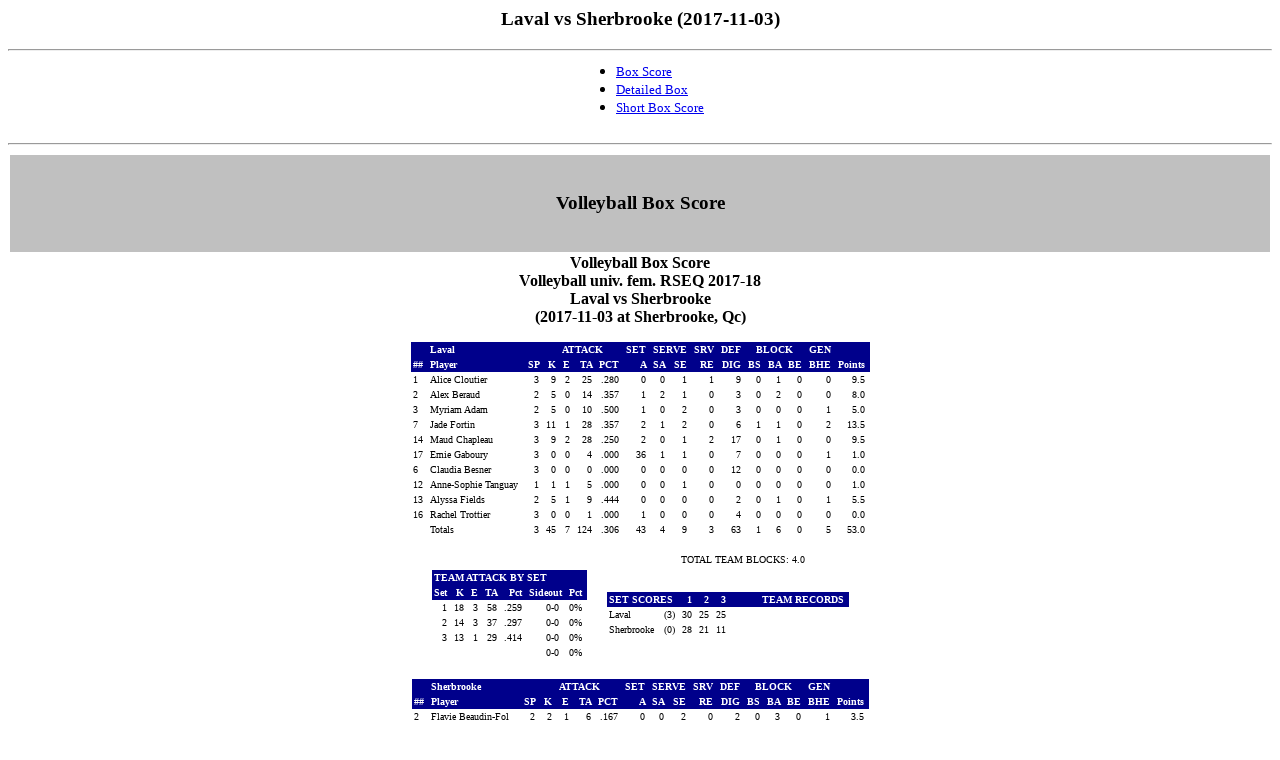

--- FILE ---
content_type: text/html
request_url: https://www.rougeetor.ulaval.ca/wp-content/uploads/2017/11/vbf-lav-she-03-11-2017.htm
body_size: 8335
content:
<html>
<title>Laval vs Sherbrooke (2017-11-03)</title>
<body bgcolor="#ffffff">
<center><font face=verdana>
<h3><font face=verdana>Laval vs Sherbrooke (2017-11-03)</font></h3>
<hr>
<table><tr><td>
<ul>
<li><a href="#GAME.BOX"><font face=verdana size=2>Box Score</font></a></li>
<li><a href="#GAME.DET"><font face=verdana size=2>Detailed Box</font></a></li>
<li><a href="#GAME.NWS"><font face=verdana size=2>Short Box Score</font></a></li>
</ul>
</td></tr></table>
<hr>
<!File source:C:\TASVB\2017-18F\REPORTS\GAME.BOX>
<a name="GAME.BOX"> </a>




<font face="verdana">
<center>

<table border=0 width=100%><!t-lgx>
<tr bgcolor=#c0c0c0><td><center>&nbsp;
<h3><font face=verdana>Volleyball Box Score</font></h3>
&nbsp;</center></td></tr>
</table><!t-lgx>

<b>
Volleyball Box Score
<br>
Volleyball univ. fem. RSEQ 2017-18
<br>
Laval vs Sherbrooke<br>(2017-11-03 at Sherbrooke, Qc)
</b><p>



<table border=0 cellspacing=0 cellpadding=2>
<tr bgcolor="#00008b">
<td align=left  bgcolor="#00008b"><font face=verdana size=1 color="#ffffff"><b>&nbsp;&nbsp;</b></td>
<td align=left  bgcolor="#00008b"><font face=verdana size=1 color="#ffffff"><b>Laval               &nbsp;</b></td>
<td align=right  bgcolor="#00008b"><font face=verdana size=1 color="#ffffff"><b>&nbsp;&nbsp;</b></td>
<td align=center colspan=4 bgcolor="#00008b"><font face=verdana size=1 color="#ffffff"><b>ATTACK&nbsp;</b></td>
<td align=center  bgcolor="#00008b"><font face=verdana size=1 color="#ffffff"><b>SET&nbsp;</b></td>
<td align=center colspan=2 bgcolor="#00008b"><font face=verdana size=1 color="#ffffff"><b>SERVE&nbsp;</b></td>
<td align=center  bgcolor="#00008b"><font face=verdana size=1 color="#ffffff"><b>SRV&nbsp;</b></td>
<td align=center  bgcolor="#00008b"><font face=verdana size=1 color="#ffffff"><b>DEF&nbsp;</b></td>
<td align=center colspan=3 bgcolor="#00008b"><font face=verdana size=1 color="#ffffff"><b>BLOCK&nbsp;</b></td>
<td align=center  bgcolor="#00008b"><font face=verdana size=1 color="#ffffff"><b>GEN&nbsp;</b></td>
<td align=center  bgcolor="#00008b"><font face=verdana size=1 color="#ffffff"><b>&nbsp;&nbsp;</b></td>
</tr>
<tr bgcolor="#00008b">
<td align=left  bgcolor="#00008b"><font face=verdana size=1 color="#ffffff"><b>##&nbsp;</b></td>
<td align=left  bgcolor="#00008b"><font face=verdana size=1 color="#ffffff"><b>Player&nbsp;</b></td>
<td align=right  bgcolor="#00008b"><font face=verdana size=1 color="#ffffff"><b>SP&nbsp;</b></td>
<td align=right  bgcolor="#00008b"><font face=verdana size=1 color="#ffffff"><b>K&nbsp;</b></td>
<td align=right  bgcolor="#00008b"><font face=verdana size=1 color="#ffffff"><b>E&nbsp;</b></td>
<td align=right  bgcolor="#00008b"><font face=verdana size=1 color="#ffffff"><b>TA&nbsp;</b></td>
<td align=right  bgcolor="#00008b"><font face=verdana size=1 color="#ffffff"><b>PCT&nbsp;</b></td>
<td align=right  bgcolor="#00008b"><font face=verdana size=1 color="#ffffff"><b>A&nbsp;</b></td>
<td align=right  bgcolor="#00008b"><font face=verdana size=1 color="#ffffff"><b>SA&nbsp;</b></td>
<td align=right  bgcolor="#00008b"><font face=verdana size=1 color="#ffffff"><b>SE&nbsp;</b></td>
<td align=right  bgcolor="#00008b"><font face=verdana size=1 color="#ffffff"><b>RE&nbsp;</b></td>
<td align=right  bgcolor="#00008b"><font face=verdana size=1 color="#ffffff"><b>DIG&nbsp;</b></td>
<td align=right  bgcolor="#00008b"><font face=verdana size=1 color="#ffffff"><b>BS&nbsp;</b></td>
<td align=right  bgcolor="#00008b"><font face=verdana size=1 color="#ffffff"><b>BA&nbsp;</b></td>
<td align=right  bgcolor="#00008b"><font face=verdana size=1 color="#ffffff"><b>BE&nbsp;</b></td>
<td align=right  bgcolor="#00008b"><font face=verdana size=1 color="#ffffff"><b>BHE&nbsp;</b></td>
<td align=right  bgcolor="#00008b"><font face=verdana size=1 color="#ffffff"><b>Points&nbsp;</b></td>
</tr>
<tr bgcolor="#ffffff">
<td align=left><font face=verdana size=1 color="#000000">1 &nbsp;</td>
<td align=left><font face=verdana size=1 color="#000000">Alice Cloutier      &nbsp;</td>
<td align=right><font face=verdana size=1 color="#000000">3&nbsp;</td>
<td align=right><font face=verdana size=1 color="#000000">9&nbsp;</td>
<td align=right><font face=verdana size=1 color="#000000">2&nbsp;</td>
<td align=right><font face=verdana size=1 color="#000000">25&nbsp;</td>
<td align=right><font face=verdana size=1 color="#000000"> .280&nbsp;</td>
<td align=right><font face=verdana size=1 color="#000000">0&nbsp;</td>
<td align=right><font face=verdana size=1 color="#000000">0&nbsp;</td>
<td align=right><font face=verdana size=1 color="#000000">1&nbsp;</td>
<td align=right><font face=verdana size=1 color="#000000">1&nbsp;</td>
<td align=right><font face=verdana size=1 color="#000000">9&nbsp;</td>
<td align=right><font face=verdana size=1 color="#000000">0&nbsp;</td>
<td align=right><font face=verdana size=1 color="#000000">1&nbsp;</td>
<td align=right><font face=verdana size=1 color="#000000">0&nbsp;</td>
<td align=right><font face=verdana size=1 color="#000000">0&nbsp;</td>
<td align=right><font face=verdana size=1 color="#000000">9.5&nbsp;</td>
</tr>
<tr bgcolor="#ffffff">
<td align=left><font face=verdana size=1 color="#000000">2 &nbsp;</td>
<td align=left><font face=verdana size=1 color="#000000">Alex Beraud         &nbsp;</td>
<td align=right><font face=verdana size=1 color="#000000">2&nbsp;</td>
<td align=right><font face=verdana size=1 color="#000000">5&nbsp;</td>
<td align=right><font face=verdana size=1 color="#000000">0&nbsp;</td>
<td align=right><font face=verdana size=1 color="#000000">14&nbsp;</td>
<td align=right><font face=verdana size=1 color="#000000"> .357&nbsp;</td>
<td align=right><font face=verdana size=1 color="#000000">1&nbsp;</td>
<td align=right><font face=verdana size=1 color="#000000">2&nbsp;</td>
<td align=right><font face=verdana size=1 color="#000000">1&nbsp;</td>
<td align=right><font face=verdana size=1 color="#000000">0&nbsp;</td>
<td align=right><font face=verdana size=1 color="#000000">3&nbsp;</td>
<td align=right><font face=verdana size=1 color="#000000">0&nbsp;</td>
<td align=right><font face=verdana size=1 color="#000000">2&nbsp;</td>
<td align=right><font face=verdana size=1 color="#000000">0&nbsp;</td>
<td align=right><font face=verdana size=1 color="#000000">0&nbsp;</td>
<td align=right><font face=verdana size=1 color="#000000">8.0&nbsp;</td>
</tr>
<tr bgcolor="#ffffff">
<td align=left><font face=verdana size=1 color="#000000">3 &nbsp;</td>
<td align=left><font face=verdana size=1 color="#000000">Myriam Adam         &nbsp;</td>
<td align=right><font face=verdana size=1 color="#000000">2&nbsp;</td>
<td align=right><font face=verdana size=1 color="#000000">5&nbsp;</td>
<td align=right><font face=verdana size=1 color="#000000">0&nbsp;</td>
<td align=right><font face=verdana size=1 color="#000000">10&nbsp;</td>
<td align=right><font face=verdana size=1 color="#000000"> .500&nbsp;</td>
<td align=right><font face=verdana size=1 color="#000000">1&nbsp;</td>
<td align=right><font face=verdana size=1 color="#000000">0&nbsp;</td>
<td align=right><font face=verdana size=1 color="#000000">2&nbsp;</td>
<td align=right><font face=verdana size=1 color="#000000">0&nbsp;</td>
<td align=right><font face=verdana size=1 color="#000000">3&nbsp;</td>
<td align=right><font face=verdana size=1 color="#000000">0&nbsp;</td>
<td align=right><font face=verdana size=1 color="#000000">0&nbsp;</td>
<td align=right><font face=verdana size=1 color="#000000">0&nbsp;</td>
<td align=right><font face=verdana size=1 color="#000000">1&nbsp;</td>
<td align=right><font face=verdana size=1 color="#000000">5.0&nbsp;</td>
</tr>
<tr bgcolor="#ffffff">
<td align=left><font face=verdana size=1 color="#000000">7 &nbsp;</td>
<td align=left><font face=verdana size=1 color="#000000">Jade Fortin         &nbsp;</td>
<td align=right><font face=verdana size=1 color="#000000">3&nbsp;</td>
<td align=right><font face=verdana size=1 color="#000000">11&nbsp;</td>
<td align=right><font face=verdana size=1 color="#000000">1&nbsp;</td>
<td align=right><font face=verdana size=1 color="#000000">28&nbsp;</td>
<td align=right><font face=verdana size=1 color="#000000"> .357&nbsp;</td>
<td align=right><font face=verdana size=1 color="#000000">2&nbsp;</td>
<td align=right><font face=verdana size=1 color="#000000">1&nbsp;</td>
<td align=right><font face=verdana size=1 color="#000000">2&nbsp;</td>
<td align=right><font face=verdana size=1 color="#000000">0&nbsp;</td>
<td align=right><font face=verdana size=1 color="#000000">6&nbsp;</td>
<td align=right><font face=verdana size=1 color="#000000">1&nbsp;</td>
<td align=right><font face=verdana size=1 color="#000000">1&nbsp;</td>
<td align=right><font face=verdana size=1 color="#000000">0&nbsp;</td>
<td align=right><font face=verdana size=1 color="#000000">2&nbsp;</td>
<td align=right><font face=verdana size=1 color="#000000">13.5&nbsp;</td>
</tr>
<tr bgcolor="#ffffff">
<td align=left><font face=verdana size=1 color="#000000">14&nbsp;</td>
<td align=left><font face=verdana size=1 color="#000000">Maud Chapleau       &nbsp;</td>
<td align=right><font face=verdana size=1 color="#000000">3&nbsp;</td>
<td align=right><font face=verdana size=1 color="#000000">9&nbsp;</td>
<td align=right><font face=verdana size=1 color="#000000">2&nbsp;</td>
<td align=right><font face=verdana size=1 color="#000000">28&nbsp;</td>
<td align=right><font face=verdana size=1 color="#000000"> .250&nbsp;</td>
<td align=right><font face=verdana size=1 color="#000000">2&nbsp;</td>
<td align=right><font face=verdana size=1 color="#000000">0&nbsp;</td>
<td align=right><font face=verdana size=1 color="#000000">1&nbsp;</td>
<td align=right><font face=verdana size=1 color="#000000">2&nbsp;</td>
<td align=right><font face=verdana size=1 color="#000000">17&nbsp;</td>
<td align=right><font face=verdana size=1 color="#000000">0&nbsp;</td>
<td align=right><font face=verdana size=1 color="#000000">1&nbsp;</td>
<td align=right><font face=verdana size=1 color="#000000">0&nbsp;</td>
<td align=right><font face=verdana size=1 color="#000000">0&nbsp;</td>
<td align=right><font face=verdana size=1 color="#000000">9.5&nbsp;</td>
</tr>
<tr bgcolor="#ffffff">
<td align=left><font face=verdana size=1 color="#000000">17&nbsp;</td>
<td align=left><font face=verdana size=1 color="#000000">Emie Gaboury        &nbsp;</td>
<td align=right><font face=verdana size=1 color="#000000">3&nbsp;</td>
<td align=right><font face=verdana size=1 color="#000000">0&nbsp;</td>
<td align=right><font face=verdana size=1 color="#000000">0&nbsp;</td>
<td align=right><font face=verdana size=1 color="#000000">4&nbsp;</td>
<td align=right><font face=verdana size=1 color="#000000"> .000&nbsp;</td>
<td align=right><font face=verdana size=1 color="#000000">36&nbsp;</td>
<td align=right><font face=verdana size=1 color="#000000">1&nbsp;</td>
<td align=right><font face=verdana size=1 color="#000000">1&nbsp;</td>
<td align=right><font face=verdana size=1 color="#000000">0&nbsp;</td>
<td align=right><font face=verdana size=1 color="#000000">7&nbsp;</td>
<td align=right><font face=verdana size=1 color="#000000">0&nbsp;</td>
<td align=right><font face=verdana size=1 color="#000000">0&nbsp;</td>
<td align=right><font face=verdana size=1 color="#000000">0&nbsp;</td>
<td align=right><font face=verdana size=1 color="#000000">1&nbsp;</td>
<td align=right><font face=verdana size=1 color="#000000">1.0&nbsp;</td>
</tr>
<tr bgcolor="#ffffff">
<td align=left><font face=verdana size=1 color="#000000">6 &nbsp;</td>
<td align=left><font face=verdana size=1 color="#000000">Claudia Besner      &nbsp;</td>
<td align=right><font face=verdana size=1 color="#000000">3&nbsp;</td>
<td align=right><font face=verdana size=1 color="#000000">0&nbsp;</td>
<td align=right><font face=verdana size=1 color="#000000">0&nbsp;</td>
<td align=right><font face=verdana size=1 color="#000000">0&nbsp;</td>
<td align=right><font face=verdana size=1 color="#000000"> .000&nbsp;</td>
<td align=right><font face=verdana size=1 color="#000000">0&nbsp;</td>
<td align=right><font face=verdana size=1 color="#000000">0&nbsp;</td>
<td align=right><font face=verdana size=1 color="#000000">0&nbsp;</td>
<td align=right><font face=verdana size=1 color="#000000">0&nbsp;</td>
<td align=right><font face=verdana size=1 color="#000000">12&nbsp;</td>
<td align=right><font face=verdana size=1 color="#000000">0&nbsp;</td>
<td align=right><font face=verdana size=1 color="#000000">0&nbsp;</td>
<td align=right><font face=verdana size=1 color="#000000">0&nbsp;</td>
<td align=right><font face=verdana size=1 color="#000000">0&nbsp;</td>
<td align=right><font face=verdana size=1 color="#000000">0.0&nbsp;</td>
</tr>
<tr bgcolor="#ffffff">
<td align=left><font face=verdana size=1 color="#000000">12&nbsp;</td>
<td align=left><font face=verdana size=1 color="#000000">Anne-Sophie Tanguay &nbsp;</td>
<td align=right><font face=verdana size=1 color="#000000">1&nbsp;</td>
<td align=right><font face=verdana size=1 color="#000000">1&nbsp;</td>
<td align=right><font face=verdana size=1 color="#000000">1&nbsp;</td>
<td align=right><font face=verdana size=1 color="#000000">5&nbsp;</td>
<td align=right><font face=verdana size=1 color="#000000"> .000&nbsp;</td>
<td align=right><font face=verdana size=1 color="#000000">0&nbsp;</td>
<td align=right><font face=verdana size=1 color="#000000">0&nbsp;</td>
<td align=right><font face=verdana size=1 color="#000000">1&nbsp;</td>
<td align=right><font face=verdana size=1 color="#000000">0&nbsp;</td>
<td align=right><font face=verdana size=1 color="#000000">0&nbsp;</td>
<td align=right><font face=verdana size=1 color="#000000">0&nbsp;</td>
<td align=right><font face=verdana size=1 color="#000000">0&nbsp;</td>
<td align=right><font face=verdana size=1 color="#000000">0&nbsp;</td>
<td align=right><font face=verdana size=1 color="#000000">0&nbsp;</td>
<td align=right><font face=verdana size=1 color="#000000">1.0&nbsp;</td>
</tr>
<tr bgcolor="#ffffff">
<td align=left><font face=verdana size=1 color="#000000">13&nbsp;</td>
<td align=left><font face=verdana size=1 color="#000000">Alyssa Fields       &nbsp;</td>
<td align=right><font face=verdana size=1 color="#000000">2&nbsp;</td>
<td align=right><font face=verdana size=1 color="#000000">5&nbsp;</td>
<td align=right><font face=verdana size=1 color="#000000">1&nbsp;</td>
<td align=right><font face=verdana size=1 color="#000000">9&nbsp;</td>
<td align=right><font face=verdana size=1 color="#000000"> .444&nbsp;</td>
<td align=right><font face=verdana size=1 color="#000000">0&nbsp;</td>
<td align=right><font face=verdana size=1 color="#000000">0&nbsp;</td>
<td align=right><font face=verdana size=1 color="#000000">0&nbsp;</td>
<td align=right><font face=verdana size=1 color="#000000">0&nbsp;</td>
<td align=right><font face=verdana size=1 color="#000000">2&nbsp;</td>
<td align=right><font face=verdana size=1 color="#000000">0&nbsp;</td>
<td align=right><font face=verdana size=1 color="#000000">1&nbsp;</td>
<td align=right><font face=verdana size=1 color="#000000">0&nbsp;</td>
<td align=right><font face=verdana size=1 color="#000000">1&nbsp;</td>
<td align=right><font face=verdana size=1 color="#000000">5.5&nbsp;</td>
</tr>
<tr bgcolor="#ffffff">
<td align=left><font face=verdana size=1 color="#000000">16&nbsp;</td>
<td align=left><font face=verdana size=1 color="#000000">Rachel Trottier     &nbsp;</td>
<td align=right><font face=verdana size=1 color="#000000">3&nbsp;</td>
<td align=right><font face=verdana size=1 color="#000000">0&nbsp;</td>
<td align=right><font face=verdana size=1 color="#000000">0&nbsp;</td>
<td align=right><font face=verdana size=1 color="#000000">1&nbsp;</td>
<td align=right><font face=verdana size=1 color="#000000"> .000&nbsp;</td>
<td align=right><font face=verdana size=1 color="#000000">1&nbsp;</td>
<td align=right><font face=verdana size=1 color="#000000">0&nbsp;</td>
<td align=right><font face=verdana size=1 color="#000000">0&nbsp;</td>
<td align=right><font face=verdana size=1 color="#000000">0&nbsp;</td>
<td align=right><font face=verdana size=1 color="#000000">4&nbsp;</td>
<td align=right><font face=verdana size=1 color="#000000">0&nbsp;</td>
<td align=right><font face=verdana size=1 color="#000000">0&nbsp;</td>
<td align=right><font face=verdana size=1 color="#000000">0&nbsp;</td>
<td align=right><font face=verdana size=1 color="#000000">0&nbsp;</td>
<td align=right><font face=verdana size=1 color="#000000">0.0&nbsp;</td>
</tr>
<tr bgcolor="#ffffff">
<td align=left><font face=verdana size=1 color="#000000">&nbsp;</td>
<td align=left><font face=verdana size=1 color="#000000">Totals&nbsp;</td>
<td align=right><font face=verdana size=1 color="#000000">3&nbsp;</td>
<td align=right><font face=verdana size=1 color="#000000">45&nbsp;</td>
<td align=right><font face=verdana size=1 color="#000000">7&nbsp;</td>
<td align=right><font face=verdana size=1 color="#000000">124&nbsp;</td>
<td align=right><font face=verdana size=1 color="#000000"> .306&nbsp;</td>
<td align=right><font face=verdana size=1 color="#000000">43&nbsp;</td>
<td align=right><font face=verdana size=1 color="#000000">4&nbsp;</td>
<td align=right><font face=verdana size=1 color="#000000">9&nbsp;</td>
<td align=right><font face=verdana size=1 color="#000000">3&nbsp;</td>
<td align=right><font face=verdana size=1 color="#000000">63&nbsp;</td>
<td align=right><font face=verdana size=1 color="#000000">1&nbsp;</td>
<td align=right><font face=verdana size=1 color="#000000">6&nbsp;</td>
<td align=right><font face=verdana size=1 color="#000000">0&nbsp;</td>
<td align=right><font face=verdana size=1 color="#000000">5&nbsp;</td>
<td align=right><font face=verdana size=1 color="#000000">53.0&nbsp;</td>
</tr>
<tr bgcolor="#ffffff">
<td align=left><font face=verdana size=1 color="#000000">&nbsp;&nbsp;</td>
</tr>
<tr bgcolor="#ffffff">
<td colspan=7><font face=verdana size=1>&nbsp;</font></td>
<td colspan=8 align=right><font face=verdana size=1>TOTAL TEAM BLOCKS: 4.0</font></td>
</tr>
</table>

<table><tr>
<td>
<table border=0 cellspacing=0 cellpadding=2>
<tr bgcolor="#00008b">
<td align=left colspan=7 bgcolor="#00008b"><font face=verdana size=1 color="#ffffff"><b>TEAM ATTACK BY SET&nbsp;</b></td>
</tr>
<tr bgcolor="#00008b">
<td align=right  bgcolor="#00008b"><font face=verdana size=1 color="#ffffff"><b>Set&nbsp;</b></td>
<td align=right  bgcolor="#00008b"><font face=verdana size=1 color="#ffffff"><b>K&nbsp;</b></td>
<td align=right  bgcolor="#00008b"><font face=verdana size=1 color="#ffffff"><b>E&nbsp;</b></td>
<td align=right  bgcolor="#00008b"><font face=verdana size=1 color="#ffffff"><b>TA&nbsp;</b></td>
<td align=right  bgcolor="#00008b"><font face=verdana size=1 color="#ffffff"><b>Pct&nbsp;</b></td>
<td align=right  bgcolor="#00008b"><font face=verdana size=1 color="#ffffff"><b>Sideout&nbsp;</b></td>
<td align=right  bgcolor="#00008b"><font face=verdana size=1 color="#ffffff"><b>Pct&nbsp;</b></td>
</tr>
<tr bgcolor="#ffffff">
<td align=right><font face=verdana size=1 color="#000000">1&nbsp;</td>
<td align=right><font face=verdana size=1 color="#000000">18&nbsp;</td>
<td align=right><font face=verdana size=1 color="#000000">3&nbsp;</td>
<td align=right><font face=verdana size=1 color="#000000">58&nbsp;</td>
<td align=right><font face=verdana size=1 color="#000000"> .259&nbsp;</td>
<td align=right><font face=verdana size=1 color="#000000">  0-0  &nbsp;</td>
<td align=right><font face=verdana size=1 color="#000000">0%&nbsp;</td>
</tr>
<tr bgcolor="#ffffff">
<td align=right><font face=verdana size=1 color="#000000">2&nbsp;</td>
<td align=right><font face=verdana size=1 color="#000000">14&nbsp;</td>
<td align=right><font face=verdana size=1 color="#000000">3&nbsp;</td>
<td align=right><font face=verdana size=1 color="#000000">37&nbsp;</td>
<td align=right><font face=verdana size=1 color="#000000"> .297&nbsp;</td>
<td align=right><font face=verdana size=1 color="#000000">  0-0  &nbsp;</td>
<td align=right><font face=verdana size=1 color="#000000">0%&nbsp;</td>
</tr>
<tr bgcolor="#ffffff">
<td align=right><font face=verdana size=1 color="#000000">3&nbsp;</td>
<td align=right><font face=verdana size=1 color="#000000">13&nbsp;</td>
<td align=right><font face=verdana size=1 color="#000000">1&nbsp;</td>
<td align=right><font face=verdana size=1 color="#000000">29&nbsp;</td>
<td align=right><font face=verdana size=1 color="#000000"> .414&nbsp;</td>
<td align=right><font face=verdana size=1 color="#000000">  0-0  &nbsp;</td>
<td align=right><font face=verdana size=1 color="#000000">0%&nbsp;</td>
</tr>
<tr bgcolor="#ffffff">
<td align=right><font face=verdana size=1 color="#000000">&nbsp;</td>
<td align=right><font face=verdana size=1 color="#000000">&nbsp;</td>
<td align=right><font face=verdana size=1 color="#000000">&nbsp;</td>
<td align=right><font face=verdana size=1 color="#000000">&nbsp;</td>
<td align=right><font face=verdana size=1 color="#000000">&nbsp;</td>
<td align=right><font face=verdana size=1 color="#000000">  0-0  &nbsp;</td>
<td align=right><font face=verdana size=1 color="#000000">0%&nbsp;</td>
</tr>
</table>

</td>
<td>&nbsp;&nbsp;&nbsp;</td>
<td>

<table border=0 cellspacing=0 cellpadding=2>
<tr bgcolor="#00008b">
<td align=left colspan=2 bgcolor="#00008b"><font face=verdana size=1 color="#ffffff"><b>SET SCORES&nbsp;</b></td>
<td align=right  bgcolor="#00008b"><font face=verdana size=1 color="#ffffff"><b>  1&nbsp;</b></td>
<td align=right  bgcolor="#00008b"><font face=verdana size=1 color="#ffffff"><b>  2&nbsp;</b></td>
<td align=right  bgcolor="#00008b"><font face=verdana size=1 color="#ffffff"><b>  3&nbsp;</b></td>
<td align=left width=25  bgcolor="#00008b"><font face=verdana size=1 color="#ffffff"><b>&nbsp;&nbsp;</b></td>
<td align=left  bgcolor="#00008b"><font face=verdana size=1 color="#ffffff"><b>TEAM RECORDS&nbsp;</b></td>
</tr>
<tr bgcolor="#ffffff">
<td align=left><font face=verdana size=1 color="#000000">Laval               &nbsp;</td>
<td align=right><font face=verdana size=1 color="#000000"> (3)&nbsp;</td>
<td align=right><font face=verdana size=1 color="#000000"> 30&nbsp;</td>
<td align=right><font face=verdana size=1 color="#000000"> 25&nbsp;</td>
<td align=right><font face=verdana size=1 color="#000000"> 25&nbsp;</td>
<td align=left><font face=verdana size=1 color="#000000">&nbsp;&nbsp;</td>
<td align=left><font face=verdana size=1 color="#000000">                    &nbsp;</td>
<tr bgcolor="#ffffff">
<tr bgcolor="#ffffff">
<td align=left><font face=verdana size=1 color="#000000">Sherbrooke          &nbsp;</td>
<td align=right><font face=verdana size=1 color="#000000"> (0)&nbsp;</td>
<td align=right><font face=verdana size=1 color="#000000"> 28&nbsp;</td>
<td align=right><font face=verdana size=1 color="#000000"> 21&nbsp;</td>
<td align=right><font face=verdana size=1 color="#000000"> 11&nbsp;</td>
<td align=left><font face=verdana size=1 color="#000000">&nbsp;&nbsp;</td>
<td align=left><font face=verdana size=1 color="#000000">                    &nbsp;</td>
<tr bgcolor="#ffffff">
</table>

</td>
</tr></table><p>
<table border=0 cellspacing=0 cellpadding=2>
<tr bgcolor="#00008b">
<td align=left  bgcolor="#00008b"><font face=verdana size=1 color="#ffffff"><b>&nbsp;&nbsp;</b></td>
<td align=left  bgcolor="#00008b"><font face=verdana size=1 color="#ffffff"><b>Sherbrooke          &nbsp;</b></td>
<td align=right  bgcolor="#00008b"><font face=verdana size=1 color="#ffffff"><b>&nbsp;&nbsp;</b></td>
<td align=center colspan=4 bgcolor="#00008b"><font face=verdana size=1 color="#ffffff"><b>ATTACK&nbsp;</b></td>
<td align=center  bgcolor="#00008b"><font face=verdana size=1 color="#ffffff"><b>SET&nbsp;</b></td>
<td align=center colspan=2 bgcolor="#00008b"><font face=verdana size=1 color="#ffffff"><b>SERVE&nbsp;</b></td>
<td align=center  bgcolor="#00008b"><font face=verdana size=1 color="#ffffff"><b>SRV&nbsp;</b></td>
<td align=center  bgcolor="#00008b"><font face=verdana size=1 color="#ffffff"><b>DEF&nbsp;</b></td>
<td align=center colspan=3 bgcolor="#00008b"><font face=verdana size=1 color="#ffffff"><b>BLOCK&nbsp;</b></td>
<td align=center  bgcolor="#00008b"><font face=verdana size=1 color="#ffffff"><b>GEN&nbsp;</b></td>
<td align=center  bgcolor="#00008b"><font face=verdana size=1 color="#ffffff"><b>&nbsp;&nbsp;</b></td>
</tr>
<tr bgcolor="#00008b">
<td align=left  bgcolor="#00008b"><font face=verdana size=1 color="#ffffff"><b>##&nbsp;</b></td>
<td align=left  bgcolor="#00008b"><font face=verdana size=1 color="#ffffff"><b>Player&nbsp;</b></td>
<td align=right  bgcolor="#00008b"><font face=verdana size=1 color="#ffffff"><b>SP&nbsp;</b></td>
<td align=right  bgcolor="#00008b"><font face=verdana size=1 color="#ffffff"><b>K&nbsp;</b></td>
<td align=right  bgcolor="#00008b"><font face=verdana size=1 color="#ffffff"><b>E&nbsp;</b></td>
<td align=right  bgcolor="#00008b"><font face=verdana size=1 color="#ffffff"><b>TA&nbsp;</b></td>
<td align=right  bgcolor="#00008b"><font face=verdana size=1 color="#ffffff"><b>PCT&nbsp;</b></td>
<td align=right  bgcolor="#00008b"><font face=verdana size=1 color="#ffffff"><b>A&nbsp;</b></td>
<td align=right  bgcolor="#00008b"><font face=verdana size=1 color="#ffffff"><b>SA&nbsp;</b></td>
<td align=right  bgcolor="#00008b"><font face=verdana size=1 color="#ffffff"><b>SE&nbsp;</b></td>
<td align=right  bgcolor="#00008b"><font face=verdana size=1 color="#ffffff"><b>RE&nbsp;</b></td>
<td align=right  bgcolor="#00008b"><font face=verdana size=1 color="#ffffff"><b>DIG&nbsp;</b></td>
<td align=right  bgcolor="#00008b"><font face=verdana size=1 color="#ffffff"><b>BS&nbsp;</b></td>
<td align=right  bgcolor="#00008b"><font face=verdana size=1 color="#ffffff"><b>BA&nbsp;</b></td>
<td align=right  bgcolor="#00008b"><font face=verdana size=1 color="#ffffff"><b>BE&nbsp;</b></td>
<td align=right  bgcolor="#00008b"><font face=verdana size=1 color="#ffffff"><b>BHE&nbsp;</b></td>
<td align=right  bgcolor="#00008b"><font face=verdana size=1 color="#ffffff"><b>Points&nbsp;</b></td>
</tr>
<tr bgcolor="#ffffff">
<td align=left><font face=verdana size=1 color="#000000">2 &nbsp;</td>
<td align=left><font face=verdana size=1 color="#000000">Flavie Beaudin-Fol  &nbsp;</td>
<td align=right><font face=verdana size=1 color="#000000">2&nbsp;</td>
<td align=right><font face=verdana size=1 color="#000000">2&nbsp;</td>
<td align=right><font face=verdana size=1 color="#000000">1&nbsp;</td>
<td align=right><font face=verdana size=1 color="#000000">6&nbsp;</td>
<td align=right><font face=verdana size=1 color="#000000"> .167&nbsp;</td>
<td align=right><font face=verdana size=1 color="#000000">0&nbsp;</td>
<td align=right><font face=verdana size=1 color="#000000">0&nbsp;</td>
<td align=right><font face=verdana size=1 color="#000000">2&nbsp;</td>
<td align=right><font face=verdana size=1 color="#000000">0&nbsp;</td>
<td align=right><font face=verdana size=1 color="#000000">2&nbsp;</td>
<td align=right><font face=verdana size=1 color="#000000">0&nbsp;</td>
<td align=right><font face=verdana size=1 color="#000000">3&nbsp;</td>
<td align=right><font face=verdana size=1 color="#000000">0&nbsp;</td>
<td align=right><font face=verdana size=1 color="#000000">1&nbsp;</td>
<td align=right><font face=verdana size=1 color="#000000">3.5&nbsp;</td>
</tr>
<tr bgcolor="#ffffff">
<td align=left><font face=verdana size=1 color="#000000">5 &nbsp;</td>
<td align=left><font face=verdana size=1 color="#000000">Maude Frechette     &nbsp;</td>
<td align=right><font face=verdana size=1 color="#000000">3&nbsp;</td>
<td align=right><font face=verdana size=1 color="#000000">8&nbsp;</td>
<td align=right><font face=verdana size=1 color="#000000">3&nbsp;</td>
<td align=right><font face=verdana size=1 color="#000000">19&nbsp;</td>
<td align=right><font face=verdana size=1 color="#000000"> .263&nbsp;</td>
<td align=right><font face=verdana size=1 color="#000000">1&nbsp;</td>
<td align=right><font face=verdana size=1 color="#000000">0&nbsp;</td>
<td align=right><font face=verdana size=1 color="#000000">2&nbsp;</td>
<td align=right><font face=verdana size=1 color="#000000">0&nbsp;</td>
<td align=right><font face=verdana size=1 color="#000000">11&nbsp;</td>
<td align=right><font face=verdana size=1 color="#000000">0&nbsp;</td>
<td align=right><font face=verdana size=1 color="#000000">0&nbsp;</td>
<td align=right><font face=verdana size=1 color="#000000">0&nbsp;</td>
<td align=right><font face=verdana size=1 color="#000000">0&nbsp;</td>
<td align=right><font face=verdana size=1 color="#000000">8.0&nbsp;</td>
</tr>
<tr bgcolor="#ffffff">
<td align=left><font face=verdana size=1 color="#000000">9 &nbsp;</td>
<td align=left><font face=verdana size=1 color="#000000">Cather. Deslauriers &nbsp;</td>
<td align=right><font face=verdana size=1 color="#000000">2&nbsp;</td>
<td align=right><font face=verdana size=1 color="#000000">1&nbsp;</td>
<td align=right><font face=verdana size=1 color="#000000">0&nbsp;</td>
<td align=right><font face=verdana size=1 color="#000000">14&nbsp;</td>
<td align=right><font face=verdana size=1 color="#000000"> .071&nbsp;</td>
<td align=right><font face=verdana size=1 color="#000000">1&nbsp;</td>
<td align=right><font face=verdana size=1 color="#000000">1&nbsp;</td>
<td align=right><font face=verdana size=1 color="#000000">1&nbsp;</td>
<td align=right><font face=verdana size=1 color="#000000">1&nbsp;</td>
<td align=right><font face=verdana size=1 color="#000000">6&nbsp;</td>
<td align=right><font face=verdana size=1 color="#000000">0&nbsp;</td>
<td align=right><font face=verdana size=1 color="#000000">1&nbsp;</td>
<td align=right><font face=verdana size=1 color="#000000">0&nbsp;</td>
<td align=right><font face=verdana size=1 color="#000000">0&nbsp;</td>
<td align=right><font face=verdana size=1 color="#000000">2.5&nbsp;</td>
</tr>
<tr bgcolor="#ffffff">
<td align=left><font face=verdana size=1 color="#000000">11&nbsp;</td>
<td align=left><font face=verdana size=1 color="#000000">Samuelle Menard-C.  &nbsp;</td>
<td align=right><font face=verdana size=1 color="#000000">3&nbsp;</td>
<td align=right><font face=verdana size=1 color="#000000">0&nbsp;</td>
<td align=right><font face=verdana size=1 color="#000000">0&nbsp;</td>
<td align=right><font face=verdana size=1 color="#000000">4&nbsp;</td>
<td align=right><font face=verdana size=1 color="#000000"> .000&nbsp;</td>
<td align=right><font face=verdana size=1 color="#000000">24&nbsp;</td>
<td align=right><font face=verdana size=1 color="#000000">0&nbsp;</td>
<td align=right><font face=verdana size=1 color="#000000">2&nbsp;</td>
<td align=right><font face=verdana size=1 color="#000000">1&nbsp;</td>
<td align=right><font face=verdana size=1 color="#000000">12&nbsp;</td>
<td align=right><font face=verdana size=1 color="#000000">0&nbsp;</td>
<td align=right><font face=verdana size=1 color="#000000">2&nbsp;</td>
<td align=right><font face=verdana size=1 color="#000000">0&nbsp;</td>
<td align=right><font face=verdana size=1 color="#000000">0&nbsp;</td>
<td align=right><font face=verdana size=1 color="#000000">1.0&nbsp;</td>
</tr>
<tr bgcolor="#ffffff">
<td align=left><font face=verdana size=1 color="#000000">13&nbsp;</td>
<td align=left><font face=verdana size=1 color="#000000">Sarah-J. Meunier-B. &nbsp;</td>
<td align=right><font face=verdana size=1 color="#000000">3&nbsp;</td>
<td align=right><font face=verdana size=1 color="#000000">14&nbsp;</td>
<td align=right><font face=verdana size=1 color="#000000">6&nbsp;</td>
<td align=right><font face=verdana size=1 color="#000000">42&nbsp;</td>
<td align=right><font face=verdana size=1 color="#000000"> .190&nbsp;</td>
<td align=right><font face=verdana size=1 color="#000000">1&nbsp;</td>
<td align=right><font face=verdana size=1 color="#000000">1&nbsp;</td>
<td align=right><font face=verdana size=1 color="#000000">1&nbsp;</td>
<td align=right><font face=verdana size=1 color="#000000">0&nbsp;</td>
<td align=right><font face=verdana size=1 color="#000000">15&nbsp;</td>
<td align=right><font face=verdana size=1 color="#000000">0&nbsp;</td>
<td align=right><font face=verdana size=1 color="#000000">0&nbsp;</td>
<td align=right><font face=verdana size=1 color="#000000">0&nbsp;</td>
<td align=right><font face=verdana size=1 color="#000000">1&nbsp;</td>
<td align=right><font face=verdana size=1 color="#000000">15.0&nbsp;</td>
</tr>
<tr bgcolor="#ffffff">
<td align=left><font face=verdana size=1 color="#000000">16&nbsp;</td>
<td align=left><font face=verdana size=1 color="#000000">Veronique David     &nbsp;</td>
<td align=right><font face=verdana size=1 color="#000000">3&nbsp;</td>
<td align=right><font face=verdana size=1 color="#000000">5&nbsp;</td>
<td align=right><font face=verdana size=1 color="#000000">1&nbsp;</td>
<td align=right><font face=verdana size=1 color="#000000">11&nbsp;</td>
<td align=right><font face=verdana size=1 color="#000000"> .364&nbsp;</td>
<td align=right><font face=verdana size=1 color="#000000">0&nbsp;</td>
<td align=right><font face=verdana size=1 color="#000000">1&nbsp;</td>
<td align=right><font face=verdana size=1 color="#000000">0&nbsp;</td>
<td align=right><font face=verdana size=1 color="#000000">0&nbsp;</td>
<td align=right><font face=verdana size=1 color="#000000">1&nbsp;</td>
<td align=right><font face=verdana size=1 color="#000000">1&nbsp;</td>
<td align=right><font face=verdana size=1 color="#000000">1&nbsp;</td>
<td align=right><font face=verdana size=1 color="#000000">1&nbsp;</td>
<td align=right><font face=verdana size=1 color="#000000">1&nbsp;</td>
<td align=right><font face=verdana size=1 color="#000000">7.5&nbsp;</td>
</tr>
<tr bgcolor="#ffffff">
<td align=left><font face=verdana size=1 color="#000000">1 &nbsp;</td>
<td align=left><font face=verdana size=1 color="#000000">Maude Fournier      &nbsp;</td>
<td align=right><font face=verdana size=1 color="#000000">1&nbsp;</td>
<td align=right><font face=verdana size=1 color="#000000">1&nbsp;</td>
<td align=right><font face=verdana size=1 color="#000000">0&nbsp;</td>
<td align=right><font face=verdana size=1 color="#000000">2&nbsp;</td>
<td align=right><font face=verdana size=1 color="#000000"> .500&nbsp;</td>
<td align=right><font face=verdana size=1 color="#000000">0&nbsp;</td>
<td align=right><font face=verdana size=1 color="#000000">0&nbsp;</td>
<td align=right><font face=verdana size=1 color="#000000">0&nbsp;</td>
<td align=right><font face=verdana size=1 color="#000000">0&nbsp;</td>
<td align=right><font face=verdana size=1 color="#000000">0&nbsp;</td>
<td align=right><font face=verdana size=1 color="#000000">0&nbsp;</td>
<td align=right><font face=verdana size=1 color="#000000">0&nbsp;</td>
<td align=right><font face=verdana size=1 color="#000000">0&nbsp;</td>
<td align=right><font face=verdana size=1 color="#000000">0&nbsp;</td>
<td align=right><font face=verdana size=1 color="#000000">1.0&nbsp;</td>
</tr>
<tr bgcolor="#ffffff">
<td align=left><font face=verdana size=1 color="#000000">3 &nbsp;</td>
<td align=left><font face=verdana size=1 color="#000000">Alexandrine Forget  &nbsp;</td>
<td align=right><font face=verdana size=1 color="#000000">1&nbsp;</td>
<td align=right><font face=verdana size=1 color="#000000">0&nbsp;</td>
<td align=right><font face=verdana size=1 color="#000000">0&nbsp;</td>
<td align=right><font face=verdana size=1 color="#000000">0&nbsp;</td>
<td align=right><font face=verdana size=1 color="#000000"> .000&nbsp;</td>
<td align=right><font face=verdana size=1 color="#000000">0&nbsp;</td>
<td align=right><font face=verdana size=1 color="#000000">0&nbsp;</td>
<td align=right><font face=verdana size=1 color="#000000">0&nbsp;</td>
<td align=right><font face=verdana size=1 color="#000000">0&nbsp;</td>
<td align=right><font face=verdana size=1 color="#000000">1&nbsp;</td>
<td align=right><font face=verdana size=1 color="#000000">0&nbsp;</td>
<td align=right><font face=verdana size=1 color="#000000">0&nbsp;</td>
<td align=right><font face=verdana size=1 color="#000000">0&nbsp;</td>
<td align=right><font face=verdana size=1 color="#000000">0&nbsp;</td>
<td align=right><font face=verdana size=1 color="#000000">0.0&nbsp;</td>
</tr>
<tr bgcolor="#ffffff">
<td align=left><font face=verdana size=1 color="#000000">6 &nbsp;</td>
<td align=left><font face=verdana size=1 color="#000000">Rose Brazeau        &nbsp;</td>
<td align=right><font face=verdana size=1 color="#000000">3&nbsp;</td>
<td align=right><font face=verdana size=1 color="#000000">6&nbsp;</td>
<td align=right><font face=verdana size=1 color="#000000">2&nbsp;</td>
<td align=right><font face=verdana size=1 color="#000000">21&nbsp;</td>
<td align=right><font face=verdana size=1 color="#000000"> .190&nbsp;</td>
<td align=right><font face=verdana size=1 color="#000000">0&nbsp;</td>
<td align=right><font face=verdana size=1 color="#000000">0&nbsp;</td>
<td align=right><font face=verdana size=1 color="#000000">0&nbsp;</td>
<td align=right><font face=verdana size=1 color="#000000">0&nbsp;</td>
<td align=right><font face=verdana size=1 color="#000000">3&nbsp;</td>
<td align=right><font face=verdana size=1 color="#000000">0&nbsp;</td>
<td align=right><font face=verdana size=1 color="#000000">1&nbsp;</td>
<td align=right><font face=verdana size=1 color="#000000">0&nbsp;</td>
<td align=right><font face=verdana size=1 color="#000000">0&nbsp;</td>
<td align=right><font face=verdana size=1 color="#000000">6.5&nbsp;</td>
</tr>
<tr bgcolor="#ffffff">
<td align=left><font face=verdana size=1 color="#000000">7 &nbsp;</td>
<td align=left><font face=verdana size=1 color="#000000">Maina Dubois        &nbsp;</td>
<td align=right><font face=verdana size=1 color="#000000">3&nbsp;</td>
<td align=right><font face=verdana size=1 color="#000000">0&nbsp;</td>
<td align=right><font face=verdana size=1 color="#000000">0&nbsp;</td>
<td align=right><font face=verdana size=1 color="#000000">0&nbsp;</td>
<td align=right><font face=verdana size=1 color="#000000"> .000&nbsp;</td>
<td align=right><font face=verdana size=1 color="#000000">0&nbsp;</td>
<td align=right><font face=verdana size=1 color="#000000">0&nbsp;</td>
<td align=right><font face=verdana size=1 color="#000000">0&nbsp;</td>
<td align=right><font face=verdana size=1 color="#000000">0&nbsp;</td>
<td align=right><font face=verdana size=1 color="#000000">10&nbsp;</td>
<td align=right><font face=verdana size=1 color="#000000">0&nbsp;</td>
<td align=right><font face=verdana size=1 color="#000000">0&nbsp;</td>
<td align=right><font face=verdana size=1 color="#000000">0&nbsp;</td>
<td align=right><font face=verdana size=1 color="#000000">0&nbsp;</td>
<td align=right><font face=verdana size=1 color="#000000">0.0&nbsp;</td>
</tr>
<tr bgcolor="#ffffff">
<td align=left><font face=verdana size=1 color="#000000">14&nbsp;</td>
<td align=left><font face=verdana size=1 color="#000000">Cindy Lambert       &nbsp;</td>
<td align=right><font face=verdana size=1 color="#000000">3&nbsp;</td>
<td align=right><font face=verdana size=1 color="#000000">0&nbsp;</td>
<td align=right><font face=verdana size=1 color="#000000">0&nbsp;</td>
<td align=right><font face=verdana size=1 color="#000000">0&nbsp;</td>
<td align=right><font face=verdana size=1 color="#000000"> .000&nbsp;</td>
<td align=right><font face=verdana size=1 color="#000000">0&nbsp;</td>
<td align=right><font face=verdana size=1 color="#000000">0&nbsp;</td>
<td align=right><font face=verdana size=1 color="#000000">0&nbsp;</td>
<td align=right><font face=verdana size=1 color="#000000">0&nbsp;</td>
<td align=right><font face=verdana size=1 color="#000000">5&nbsp;</td>
<td align=right><font face=verdana size=1 color="#000000">0&nbsp;</td>
<td align=right><font face=verdana size=1 color="#000000">0&nbsp;</td>
<td align=right><font face=verdana size=1 color="#000000">0&nbsp;</td>
<td align=right><font face=verdana size=1 color="#000000">0&nbsp;</td>
<td align=right><font face=verdana size=1 color="#000000">0.0&nbsp;</td>
</tr>
<tr bgcolor="#ffffff">
<td align=left><font face=verdana size=1 color="#000000">15&nbsp;</td>
<td align=left><font face=verdana size=1 color="#000000">Anne-Sophie Gobeil  &nbsp;</td>
<td align=right><font face=verdana size=1 color="#000000">1&nbsp;</td>
<td align=right><font face=verdana size=1 color="#000000">0&nbsp;</td>
<td align=right><font face=verdana size=1 color="#000000">0&nbsp;</td>
<td align=right><font face=verdana size=1 color="#000000">1&nbsp;</td>
<td align=right><font face=verdana size=1 color="#000000"> .000&nbsp;</td>
<td align=right><font face=verdana size=1 color="#000000">3&nbsp;</td>
<td align=right><font face=verdana size=1 color="#000000">0&nbsp;</td>
<td align=right><font face=verdana size=1 color="#000000">0&nbsp;</td>
<td align=right><font face=verdana size=1 color="#000000">0&nbsp;</td>
<td align=right><font face=verdana size=1 color="#000000">1&nbsp;</td>
<td align=right><font face=verdana size=1 color="#000000">0&nbsp;</td>
<td align=right><font face=verdana size=1 color="#000000">0&nbsp;</td>
<td align=right><font face=verdana size=1 color="#000000">0&nbsp;</td>
<td align=right><font face=verdana size=1 color="#000000">0&nbsp;</td>
<td align=right><font face=verdana size=1 color="#000000">0.0&nbsp;</td>
</tr>
<tr bgcolor="#ffffff">
<td align=left><font face=verdana size=1 color="#000000">18&nbsp;</td>
<td align=left><font face=verdana size=1 color="#000000">Audrey Tremblay     &nbsp;</td>
<td align=right><font face=verdana size=1 color="#000000">1&nbsp;</td>
<td align=right><font face=verdana size=1 color="#000000">0&nbsp;</td>
<td align=right><font face=verdana size=1 color="#000000">0&nbsp;</td>
<td align=right><font face=verdana size=1 color="#000000">0&nbsp;</td>
<td align=right><font face=verdana size=1 color="#000000"> .000&nbsp;</td>
<td align=right><font face=verdana size=1 color="#000000">0&nbsp;</td>
<td align=right><font face=verdana size=1 color="#000000">0&nbsp;</td>
<td align=right><font face=verdana size=1 color="#000000">0&nbsp;</td>
<td align=right><font face=verdana size=1 color="#000000">0&nbsp;</td>
<td align=right><font face=verdana size=1 color="#000000">1&nbsp;</td>
<td align=right><font face=verdana size=1 color="#000000">0&nbsp;</td>
<td align=right><font face=verdana size=1 color="#000000">0&nbsp;</td>
<td align=right><font face=verdana size=1 color="#000000">0&nbsp;</td>
<td align=right><font face=verdana size=1 color="#000000">0&nbsp;</td>
<td align=right><font face=verdana size=1 color="#000000">0.0&nbsp;</td>
</tr>
<tr bgcolor="#ffffff">
<td align=left><font face=verdana size=1 color="#000000">&nbsp;</td>
<td align=left><font face=verdana size=1 color="#000000">Totals&nbsp;</td>
<td align=right><font face=verdana size=1 color="#000000">3&nbsp;</td>
<td align=right><font face=verdana size=1 color="#000000">37&nbsp;</td>
<td align=right><font face=verdana size=1 color="#000000">13&nbsp;</td>
<td align=right><font face=verdana size=1 color="#000000">120&nbsp;</td>
<td align=right><font face=verdana size=1 color="#000000"> .200&nbsp;</td>
<td align=right><font face=verdana size=1 color="#000000">30&nbsp;</td>
<td align=right><font face=verdana size=1 color="#000000">3&nbsp;</td>
<td align=right><font face=verdana size=1 color="#000000">8&nbsp;</td>
<td align=right><font face=verdana size=1 color="#000000">2&nbsp;</td>
<td align=right><font face=verdana size=1 color="#000000">68&nbsp;</td>
<td align=right><font face=verdana size=1 color="#000000">1&nbsp;</td>
<td align=right><font face=verdana size=1 color="#000000">8&nbsp;</td>
<td align=right><font face=verdana size=1 color="#000000">1&nbsp;</td>
<td align=right><font face=verdana size=1 color="#000000">3&nbsp;</td>
<td align=right><font face=verdana size=1 color="#000000">45.0&nbsp;</td>
</tr>
<tr bgcolor="#ffffff">
<td align=left><font face=verdana size=1 color="#000000">&nbsp;&nbsp;</td>
</tr>
<tr bgcolor="#ffffff">
<td colspan=7><font face=verdana size=1>&nbsp;</font></td>
<td colspan=8 align=right><font face=verdana size=1>TOTAL TEAM BLOCKS: 5.0</font></td>
</tr>
</table>

<table><tr>
<td>
<table border=0 cellspacing=0 cellpadding=2>
<tr bgcolor="#00008b">
<td align=left colspan=7 bgcolor="#00008b"><font face=verdana size=1 color="#ffffff"><b>TEAM ATTACK BY SET&nbsp;</b></td>
</tr>
<tr bgcolor="#00008b">
<td align=right  bgcolor="#00008b"><font face=verdana size=1 color="#ffffff"><b>Set&nbsp;</b></td>
<td align=right  bgcolor="#00008b"><font face=verdana size=1 color="#ffffff"><b>K&nbsp;</b></td>
<td align=right  bgcolor="#00008b"><font face=verdana size=1 color="#ffffff"><b>E&nbsp;</b></td>
<td align=right  bgcolor="#00008b"><font face=verdana size=1 color="#ffffff"><b>TA&nbsp;</b></td>
<td align=right  bgcolor="#00008b"><font face=verdana size=1 color="#ffffff"><b>Pct&nbsp;</b></td>
<td align=right  bgcolor="#00008b"><font face=verdana size=1 color="#ffffff"><b>Sideout&nbsp;</b></td>
<td align=right  bgcolor="#00008b"><font face=verdana size=1 color="#ffffff"><b>Pct&nbsp;</b></td>
</tr>
<tr bgcolor="#ffffff">
<td align=right><font face=verdana size=1 color="#000000">1&nbsp;</td>
<td align=right><font face=verdana size=1 color="#000000">13&nbsp;</td>
<td align=right><font face=verdana size=1 color="#000000">6&nbsp;</td>
<td align=right><font face=verdana size=1 color="#000000">46&nbsp;</td>
<td align=right><font face=verdana size=1 color="#000000"> .152&nbsp;</td>
<td align=right><font face=verdana size=1 color="#000000">  0-0  &nbsp;</td>
<td align=right><font face=verdana size=1 color="#000000">0%&nbsp;</td>
</tr>
<tr bgcolor="#ffffff">
<td align=right><font face=verdana size=1 color="#000000">2&nbsp;</td>
<td align=right><font face=verdana size=1 color="#000000">14&nbsp;</td>
<td align=right><font face=verdana size=1 color="#000000">5&nbsp;</td>
<td align=right><font face=verdana size=1 color="#000000">41&nbsp;</td>
<td align=right><font face=verdana size=1 color="#000000"> .220&nbsp;</td>
<td align=right><font face=verdana size=1 color="#000000">  0-0  &nbsp;</td>
<td align=right><font face=verdana size=1 color="#000000">0%&nbsp;</td>
</tr>
<tr bgcolor="#ffffff">
<td align=right><font face=verdana size=1 color="#000000">3&nbsp;</td>
<td align=right><font face=verdana size=1 color="#000000">10&nbsp;</td>
<td align=right><font face=verdana size=1 color="#000000">2&nbsp;</td>
<td align=right><font face=verdana size=1 color="#000000">33&nbsp;</td>
<td align=right><font face=verdana size=1 color="#000000"> .242&nbsp;</td>
<td align=right><font face=verdana size=1 color="#000000">  0-0  &nbsp;</td>
<td align=right><font face=verdana size=1 color="#000000">0%&nbsp;</td>
</tr>
<tr bgcolor="#ffffff">
<td align=right><font face=verdana size=1 color="#000000">&nbsp;</td>
<td align=right><font face=verdana size=1 color="#000000">&nbsp;</td>
<td align=right><font face=verdana size=1 color="#000000">&nbsp;</td>
<td align=right><font face=verdana size=1 color="#000000">&nbsp;</td>
<td align=right><font face=verdana size=1 color="#000000">&nbsp;</td>
<td align=right><font face=verdana size=1 color="#000000">  0-0  &nbsp;</td>
<td align=right><font face=verdana size=1 color="#000000">0%&nbsp;</td>
</tr>
</table>

</td>
<td>&nbsp;&nbsp;&nbsp;</td>
<td><font face=verdana size=1>

Site: Sherbrooke, Qc (Univestrie)
<br>
Date: 2017-11-03     Attend: 400   Time: 1:20
<br>
Referees: M-Claude Levesque, Rene Marechal
<br>

</font></td>
<tr><td></td><td></td><td><font face=verdana size=1>
</font></td></tr>
</tr></table><p>



</center>
</font>


<!File source:C:\TASVB\2017-18F\REPORTS\GAME.DET>
<a name="GAME.DET"> </a>




<font face="verdana">
<center>

<table border=0 width=100%><!t-lgx>
<tr bgcolor=#c0c0c0><td><center>&nbsp;
<h3><font face=verdana>Volleyball Detailed Stats</font></h3>
&nbsp;</center></td></tr>
</table><!t-lgx>

<b>
Volleyball Detailed Stats
<br>
Volleyball univ. fem. RSEQ 2017-18
<br>
Laval vs Sherbrooke<br>(2017-11-03 at Sherbrooke, Qc)
</b><p>
<font size=-1>

<table border=0 cellspacing=0 cellpadding=2>
<tr bgcolor="#00008b">
<td align=left  bgcolor="#00008b"><font face=verdana size=1 color="#ffffff"><b>&nbsp;&nbsp;</b></td>
<td align=left  bgcolor="#00008b"><font face=verdana size=1 color="#ffffff"><b>Laval               &nbsp;</b></td>
<td align=right  bgcolor="#00008b"><font face=verdana size=1 color="#ffffff"><b>&nbsp;&nbsp;</b></td>
<td align=center colspan=4 bgcolor="#00008b"><font face=verdana size=1 color="#ffffff"><b>ATTACK&nbsp;</b></td>
<td align=center colspan=4 bgcolor="#00008b"><font face=verdana size=1 color="#ffffff"><b>ASSIST&nbsp;</b></td>
<td align=center colspan=4 bgcolor="#00008b"><font face=verdana size=1 color="#ffffff"><b>SERVE&nbsp;</b></td>
<td align=center colspan=2 bgcolor="#00008b"><font face=verdana size=1 color="#ffffff"><b>&nbsp;&nbsp;</b></td>
<td align=center colspan=3 bgcolor="#00008b"><font face=verdana size=1 color="#ffffff"><b>BLOCKING&nbsp;</b></td>
<td align=center colspan=3 bgcolor="#00008b"><font face=verdana size=1 color="#ffffff"><b>RECEPT&nbsp;</b></td>
<td align=center  bgcolor="#00008b"><font face=verdana size=1 color="#ffffff"><b>&nbsp;&nbsp;</b></td>
</tr>
<tr bgcolor="#00008b">
<td align=left  bgcolor="#00008b"><font face=verdana size=1 color="#ffffff"><b>##&nbsp;</b></td>
<td align=left  bgcolor="#00008b"><font face=verdana size=1 color="#ffffff"><b>Player&nbsp;</b></td>
<td align=right  bgcolor="#00008b"><font face=verdana size=1 color="#ffffff"><b>SP&nbsp;</b></td>
<td align=right  bgcolor="#00008b"><font face=verdana size=1 color="#ffffff"><b>K&nbsp;</b></td>
<td align=right  bgcolor="#00008b"><font face=verdana size=1 color="#ffffff"><b>E&nbsp;</b></td>
<td align=right  bgcolor="#00008b"><font face=verdana size=1 color="#ffffff"><b>TA&nbsp;</b></td>
<td align=right  bgcolor="#00008b"><font face=verdana size=1 color="#ffffff"><b>PCT&nbsp;</b></td>
<td align=right  bgcolor="#00008b"><font face=verdana size=1 color="#ffffff"><b>A&nbsp;</b></td>
<td align=right  bgcolor="#00008b"><font face=verdana size=1 color="#ffffff"><b>E&nbsp;</b></td>
<td align=right  bgcolor="#00008b"><font face=verdana size=1 color="#ffffff"><b>TA&nbsp;</b></td>
<td align=right  bgcolor="#00008b"><font face=verdana size=1 color="#ffffff"><b>Pct&nbsp;</b></td>
<td align=right  bgcolor="#00008b"><font face=verdana size=1 color="#ffffff"><b>SA&nbsp;</b></td>
<td align=right  bgcolor="#00008b"><font face=verdana size=1 color="#ffffff"><b>SE&nbsp;</b></td>
<td align=right  bgcolor="#00008b"><font face=verdana size=1 color="#ffffff"><b>TA&nbsp;</b></td>
<td align=right  bgcolor="#00008b"><font face=verdana size=1 color="#ffffff"><b>Pct&nbsp;</b></td>
<td align=right  bgcolor="#00008b"><font face=verdana size=1 color="#ffffff"><b>Dig&nbsp;</b></td>
<td align=right  bgcolor="#00008b"><font face=verdana size=1 color="#ffffff"><b>BHE&nbsp;</b></td>
<td align=right  bgcolor="#00008b"><font face=verdana size=1 color="#ffffff"><b>BS&nbsp;</b></td>
<td align=right  bgcolor="#00008b"><font face=verdana size=1 color="#ffffff"><b>BA&nbsp;</b></td>
<td align=right  bgcolor="#00008b"><font face=verdana size=1 color="#ffffff"><b>BE&nbsp;</b></td>
<td align=right  bgcolor="#00008b"><font face=verdana size=1 color="#ffffff"><b>0&nbsp;</b></td>
<td align=right  bgcolor="#00008b"><font face=verdana size=1 color="#ffffff"><b>RE&nbsp;</b></td>
<td align=right  bgcolor="#00008b"><font face=verdana size=1 color="#ffffff"><b>Pct&nbsp;</b></td>
<td align=right  bgcolor="#00008b"><font face=verdana size=1 color="#ffffff"><b>Points&nbsp;</b></td>
</tr>
<tr bgcolor="#ffffff">
<td align=left><font face=verdana size=1 color="#000000">1 &nbsp;</td>
<td align=left><font face=verdana size=1 color="#000000">Alice Cloutier      &nbsp;</td>
<td align=right><font face=verdana size=1 color="#000000">3&nbsp;</td>
<td align=right><font face=verdana size=1 color="#000000">9&nbsp;</td>
<td align=right><font face=verdana size=1 color="#000000">2&nbsp;</td>
<td align=right><font face=verdana size=1 color="#000000">25&nbsp;</td>
<td align=right><font face=verdana size=1 color="#000000"> .280&nbsp;</td>
<td align=right><font face=verdana size=1 color="#000000">0&nbsp;</td>
<td align=right><font face=verdana size=1 color="#000000">0&nbsp;</td>
<td align=right><font face=verdana size=1 color="#000000">0&nbsp;</td>
<td align=right><font face=verdana size=1 color="#000000"> .000&nbsp;</td>
<td align=right><font face=verdana size=1 color="#000000">0&nbsp;</td>
<td align=right><font face=verdana size=1 color="#000000">1&nbsp;</td>
<td align=right><font face=verdana size=1 color="#000000">0&nbsp;</td>
<td align=right><font face=verdana size=1 color="#000000"> .000&nbsp;</td>
<td align=right><font face=verdana size=1 color="#000000">9&nbsp;</td>
<td align=right><font face=verdana size=1 color="#000000">0&nbsp;</td>
<td align=right><font face=verdana size=1 color="#000000">0&nbsp;</td>
<td align=right><font face=verdana size=1 color="#000000">1&nbsp;</td>
<td align=right><font face=verdana size=1 color="#000000">0&nbsp;</td>
<td align=right><font face=verdana size=1 color="#000000">0&nbsp;</td>
<td align=right><font face=verdana size=1 color="#000000">1&nbsp;</td>
<td align=right><font face=verdana size=1 color="#000000"> .000&nbsp;</td>
<td align=right><font face=verdana size=1 color="#000000">9.5&nbsp;</td>
</tr>
<tr bgcolor="#ffffff">
<td align=left><font face=verdana size=1 color="#000000">2 &nbsp;</td>
<td align=left><font face=verdana size=1 color="#000000">Alex Beraud         &nbsp;</td>
<td align=right><font face=verdana size=1 color="#000000">2&nbsp;</td>
<td align=right><font face=verdana size=1 color="#000000">5&nbsp;</td>
<td align=right><font face=verdana size=1 color="#000000">0&nbsp;</td>
<td align=right><font face=verdana size=1 color="#000000">14&nbsp;</td>
<td align=right><font face=verdana size=1 color="#000000"> .357&nbsp;</td>
<td align=right><font face=verdana size=1 color="#000000">1&nbsp;</td>
<td align=right><font face=verdana size=1 color="#000000">0&nbsp;</td>
<td align=right><font face=verdana size=1 color="#000000">0&nbsp;</td>
<td align=right><font face=verdana size=1 color="#000000"> .000&nbsp;</td>
<td align=right><font face=verdana size=1 color="#000000">2&nbsp;</td>
<td align=right><font face=verdana size=1 color="#000000">1&nbsp;</td>
<td align=right><font face=verdana size=1 color="#000000">0&nbsp;</td>
<td align=right><font face=verdana size=1 color="#000000"> .000&nbsp;</td>
<td align=right><font face=verdana size=1 color="#000000">3&nbsp;</td>
<td align=right><font face=verdana size=1 color="#000000">0&nbsp;</td>
<td align=right><font face=verdana size=1 color="#000000">0&nbsp;</td>
<td align=right><font face=verdana size=1 color="#000000">2&nbsp;</td>
<td align=right><font face=verdana size=1 color="#000000">0&nbsp;</td>
<td align=right><font face=verdana size=1 color="#000000">0&nbsp;</td>
<td align=right><font face=verdana size=1 color="#000000">0&nbsp;</td>
<td align=right><font face=verdana size=1 color="#000000"> .000&nbsp;</td>
<td align=right><font face=verdana size=1 color="#000000">8.0&nbsp;</td>
</tr>
<tr bgcolor="#ffffff">
<td align=left><font face=verdana size=1 color="#000000">3 &nbsp;</td>
<td align=left><font face=verdana size=1 color="#000000">Myriam Adam         &nbsp;</td>
<td align=right><font face=verdana size=1 color="#000000">2&nbsp;</td>
<td align=right><font face=verdana size=1 color="#000000">5&nbsp;</td>
<td align=right><font face=verdana size=1 color="#000000">0&nbsp;</td>
<td align=right><font face=verdana size=1 color="#000000">10&nbsp;</td>
<td align=right><font face=verdana size=1 color="#000000"> .500&nbsp;</td>
<td align=right><font face=verdana size=1 color="#000000">1&nbsp;</td>
<td align=right><font face=verdana size=1 color="#000000">0&nbsp;</td>
<td align=right><font face=verdana size=1 color="#000000">1&nbsp;</td>
<td align=right><font face=verdana size=1 color="#000000">1.000&nbsp;</td>
<td align=right><font face=verdana size=1 color="#000000">0&nbsp;</td>
<td align=right><font face=verdana size=1 color="#000000">2&nbsp;</td>
<td align=right><font face=verdana size=1 color="#000000">0&nbsp;</td>
<td align=right><font face=verdana size=1 color="#000000"> .000&nbsp;</td>
<td align=right><font face=verdana size=1 color="#000000">3&nbsp;</td>
<td align=right><font face=verdana size=1 color="#000000">1&nbsp;</td>
<td align=right><font face=verdana size=1 color="#000000">0&nbsp;</td>
<td align=right><font face=verdana size=1 color="#000000">0&nbsp;</td>
<td align=right><font face=verdana size=1 color="#000000">0&nbsp;</td>
<td align=right><font face=verdana size=1 color="#000000">0&nbsp;</td>
<td align=right><font face=verdana size=1 color="#000000">0&nbsp;</td>
<td align=right><font face=verdana size=1 color="#000000"> .000&nbsp;</td>
<td align=right><font face=verdana size=1 color="#000000">5.0&nbsp;</td>
</tr>
<tr bgcolor="#ffffff">
<td align=left><font face=verdana size=1 color="#000000">7 &nbsp;</td>
<td align=left><font face=verdana size=1 color="#000000">Jade Fortin         &nbsp;</td>
<td align=right><font face=verdana size=1 color="#000000">3&nbsp;</td>
<td align=right><font face=verdana size=1 color="#000000">11&nbsp;</td>
<td align=right><font face=verdana size=1 color="#000000">1&nbsp;</td>
<td align=right><font face=verdana size=1 color="#000000">28&nbsp;</td>
<td align=right><font face=verdana size=1 color="#000000"> .357&nbsp;</td>
<td align=right><font face=verdana size=1 color="#000000">2&nbsp;</td>
<td align=right><font face=verdana size=1 color="#000000">0&nbsp;</td>
<td align=right><font face=verdana size=1 color="#000000">2&nbsp;</td>
<td align=right><font face=verdana size=1 color="#000000">1.000&nbsp;</td>
<td align=right><font face=verdana size=1 color="#000000">1&nbsp;</td>
<td align=right><font face=verdana size=1 color="#000000">2&nbsp;</td>
<td align=right><font face=verdana size=1 color="#000000">0&nbsp;</td>
<td align=right><font face=verdana size=1 color="#000000"> .000&nbsp;</td>
<td align=right><font face=verdana size=1 color="#000000">6&nbsp;</td>
<td align=right><font face=verdana size=1 color="#000000">2&nbsp;</td>
<td align=right><font face=verdana size=1 color="#000000">1&nbsp;</td>
<td align=right><font face=verdana size=1 color="#000000">1&nbsp;</td>
<td align=right><font face=verdana size=1 color="#000000">0&nbsp;</td>
<td align=right><font face=verdana size=1 color="#000000">0&nbsp;</td>
<td align=right><font face=verdana size=1 color="#000000">0&nbsp;</td>
<td align=right><font face=verdana size=1 color="#000000"> .000&nbsp;</td>
<td align=right><font face=verdana size=1 color="#000000">13.5&nbsp;</td>
</tr>
<tr bgcolor="#ffffff">
<td align=left><font face=verdana size=1 color="#000000">14&nbsp;</td>
<td align=left><font face=verdana size=1 color="#000000">Maud Chapleau       &nbsp;</td>
<td align=right><font face=verdana size=1 color="#000000">3&nbsp;</td>
<td align=right><font face=verdana size=1 color="#000000">9&nbsp;</td>
<td align=right><font face=verdana size=1 color="#000000">2&nbsp;</td>
<td align=right><font face=verdana size=1 color="#000000">28&nbsp;</td>
<td align=right><font face=verdana size=1 color="#000000"> .250&nbsp;</td>
<td align=right><font face=verdana size=1 color="#000000">2&nbsp;</td>
<td align=right><font face=verdana size=1 color="#000000">0&nbsp;</td>
<td align=right><font face=verdana size=1 color="#000000">0&nbsp;</td>
<td align=right><font face=verdana size=1 color="#000000"> .000&nbsp;</td>
<td align=right><font face=verdana size=1 color="#000000">0&nbsp;</td>
<td align=right><font face=verdana size=1 color="#000000">1&nbsp;</td>
<td align=right><font face=verdana size=1 color="#000000">0&nbsp;</td>
<td align=right><font face=verdana size=1 color="#000000"> .000&nbsp;</td>
<td align=right><font face=verdana size=1 color="#000000">17&nbsp;</td>
<td align=right><font face=verdana size=1 color="#000000">0&nbsp;</td>
<td align=right><font face=verdana size=1 color="#000000">0&nbsp;</td>
<td align=right><font face=verdana size=1 color="#000000">1&nbsp;</td>
<td align=right><font face=verdana size=1 color="#000000">0&nbsp;</td>
<td align=right><font face=verdana size=1 color="#000000">0&nbsp;</td>
<td align=right><font face=verdana size=1 color="#000000">2&nbsp;</td>
<td align=right><font face=verdana size=1 color="#000000"> .000&nbsp;</td>
<td align=right><font face=verdana size=1 color="#000000">9.5&nbsp;</td>
</tr>
<tr bgcolor="#ffffff">
<td align=left><font face=verdana size=1 color="#000000">17&nbsp;</td>
<td align=left><font face=verdana size=1 color="#000000">Emie Gaboury        &nbsp;</td>
<td align=right><font face=verdana size=1 color="#000000">3&nbsp;</td>
<td align=right><font face=verdana size=1 color="#000000">0&nbsp;</td>
<td align=right><font face=verdana size=1 color="#000000">0&nbsp;</td>
<td align=right><font face=verdana size=1 color="#000000">4&nbsp;</td>
<td align=right><font face=verdana size=1 color="#000000"> .000&nbsp;</td>
<td align=right><font face=verdana size=1 color="#000000">36&nbsp;</td>
<td align=right><font face=verdana size=1 color="#000000">0&nbsp;</td>
<td align=right><font face=verdana size=1 color="#000000">1&nbsp;</td>
<td align=right><font face=verdana size=1 color="#000000">36.000&nbsp;</td>
<td align=right><font face=verdana size=1 color="#000000">1&nbsp;</td>
<td align=right><font face=verdana size=1 color="#000000">1&nbsp;</td>
<td align=right><font face=verdana size=1 color="#000000">0&nbsp;</td>
<td align=right><font face=verdana size=1 color="#000000"> .000&nbsp;</td>
<td align=right><font face=verdana size=1 color="#000000">7&nbsp;</td>
<td align=right><font face=verdana size=1 color="#000000">1&nbsp;</td>
<td align=right><font face=verdana size=1 color="#000000">0&nbsp;</td>
<td align=right><font face=verdana size=1 color="#000000">0&nbsp;</td>
<td align=right><font face=verdana size=1 color="#000000">0&nbsp;</td>
<td align=right><font face=verdana size=1 color="#000000">0&nbsp;</td>
<td align=right><font face=verdana size=1 color="#000000">0&nbsp;</td>
<td align=right><font face=verdana size=1 color="#000000"> .000&nbsp;</td>
<td align=right><font face=verdana size=1 color="#000000">1.0&nbsp;</td>
</tr>
<tr bgcolor="#ffffff">
<td align=left><font face=verdana size=1 color="#000000">6 &nbsp;</td>
<td align=left><font face=verdana size=1 color="#000000">Claudia Besner      &nbsp;</td>
<td align=right><font face=verdana size=1 color="#000000">3&nbsp;</td>
<td align=right><font face=verdana size=1 color="#000000">0&nbsp;</td>
<td align=right><font face=verdana size=1 color="#000000">0&nbsp;</td>
<td align=right><font face=verdana size=1 color="#000000">0&nbsp;</td>
<td align=right><font face=verdana size=1 color="#000000"> .000&nbsp;</td>
<td align=right><font face=verdana size=1 color="#000000">0&nbsp;</td>
<td align=right><font face=verdana size=1 color="#000000">0&nbsp;</td>
<td align=right><font face=verdana size=1 color="#000000">0&nbsp;</td>
<td align=right><font face=verdana size=1 color="#000000"> .000&nbsp;</td>
<td align=right><font face=verdana size=1 color="#000000">0&nbsp;</td>
<td align=right><font face=verdana size=1 color="#000000">0&nbsp;</td>
<td align=right><font face=verdana size=1 color="#000000">0&nbsp;</td>
<td align=right><font face=verdana size=1 color="#000000"> .000&nbsp;</td>
<td align=right><font face=verdana size=1 color="#000000">12&nbsp;</td>
<td align=right><font face=verdana size=1 color="#000000">0&nbsp;</td>
<td align=right><font face=verdana size=1 color="#000000">0&nbsp;</td>
<td align=right><font face=verdana size=1 color="#000000">0&nbsp;</td>
<td align=right><font face=verdana size=1 color="#000000">0&nbsp;</td>
<td align=right><font face=verdana size=1 color="#000000">0&nbsp;</td>
<td align=right><font face=verdana size=1 color="#000000">0&nbsp;</td>
<td align=right><font face=verdana size=1 color="#000000"> .000&nbsp;</td>
<td align=right><font face=verdana size=1 color="#000000">0.0&nbsp;</td>
</tr>
<tr bgcolor="#ffffff">
<td align=left><font face=verdana size=1 color="#000000">12&nbsp;</td>
<td align=left><font face=verdana size=1 color="#000000">Anne-Sophie Tanguay &nbsp;</td>
<td align=right><font face=verdana size=1 color="#000000">1&nbsp;</td>
<td align=right><font face=verdana size=1 color="#000000">1&nbsp;</td>
<td align=right><font face=verdana size=1 color="#000000">1&nbsp;</td>
<td align=right><font face=verdana size=1 color="#000000">5&nbsp;</td>
<td align=right><font face=verdana size=1 color="#000000"> .000&nbsp;</td>
<td align=right><font face=verdana size=1 color="#000000">0&nbsp;</td>
<td align=right><font face=verdana size=1 color="#000000">0&nbsp;</td>
<td align=right><font face=verdana size=1 color="#000000">0&nbsp;</td>
<td align=right><font face=verdana size=1 color="#000000"> .000&nbsp;</td>
<td align=right><font face=verdana size=1 color="#000000">0&nbsp;</td>
<td align=right><font face=verdana size=1 color="#000000">1&nbsp;</td>
<td align=right><font face=verdana size=1 color="#000000">0&nbsp;</td>
<td align=right><font face=verdana size=1 color="#000000"> .000&nbsp;</td>
<td align=right><font face=verdana size=1 color="#000000">0&nbsp;</td>
<td align=right><font face=verdana size=1 color="#000000">0&nbsp;</td>
<td align=right><font face=verdana size=1 color="#000000">0&nbsp;</td>
<td align=right><font face=verdana size=1 color="#000000">0&nbsp;</td>
<td align=right><font face=verdana size=1 color="#000000">0&nbsp;</td>
<td align=right><font face=verdana size=1 color="#000000">0&nbsp;</td>
<td align=right><font face=verdana size=1 color="#000000">0&nbsp;</td>
<td align=right><font face=verdana size=1 color="#000000"> .000&nbsp;</td>
<td align=right><font face=verdana size=1 color="#000000">1.0&nbsp;</td>
</tr>
<tr bgcolor="#ffffff">
<td align=left><font face=verdana size=1 color="#000000">13&nbsp;</td>
<td align=left><font face=verdana size=1 color="#000000">Alyssa Fields       &nbsp;</td>
<td align=right><font face=verdana size=1 color="#000000">2&nbsp;</td>
<td align=right><font face=verdana size=1 color="#000000">5&nbsp;</td>
<td align=right><font face=verdana size=1 color="#000000">1&nbsp;</td>
<td align=right><font face=verdana size=1 color="#000000">9&nbsp;</td>
<td align=right><font face=verdana size=1 color="#000000"> .444&nbsp;</td>
<td align=right><font face=verdana size=1 color="#000000">0&nbsp;</td>
<td align=right><font face=verdana size=1 color="#000000">0&nbsp;</td>
<td align=right><font face=verdana size=1 color="#000000">1&nbsp;</td>
<td align=right><font face=verdana size=1 color="#000000"> .000&nbsp;</td>
<td align=right><font face=verdana size=1 color="#000000">0&nbsp;</td>
<td align=right><font face=verdana size=1 color="#000000">0&nbsp;</td>
<td align=right><font face=verdana size=1 color="#000000">0&nbsp;</td>
<td align=right><font face=verdana size=1 color="#000000"> .000&nbsp;</td>
<td align=right><font face=verdana size=1 color="#000000">2&nbsp;</td>
<td align=right><font face=verdana size=1 color="#000000">1&nbsp;</td>
<td align=right><font face=verdana size=1 color="#000000">0&nbsp;</td>
<td align=right><font face=verdana size=1 color="#000000">1&nbsp;</td>
<td align=right><font face=verdana size=1 color="#000000">0&nbsp;</td>
<td align=right><font face=verdana size=1 color="#000000">0&nbsp;</td>
<td align=right><font face=verdana size=1 color="#000000">0&nbsp;</td>
<td align=right><font face=verdana size=1 color="#000000"> .000&nbsp;</td>
<td align=right><font face=verdana size=1 color="#000000">5.5&nbsp;</td>
</tr>
<tr bgcolor="#ffffff">
<td align=left><font face=verdana size=1 color="#000000">16&nbsp;</td>
<td align=left><font face=verdana size=1 color="#000000">Rachel Trottier     &nbsp;</td>
<td align=right><font face=verdana size=1 color="#000000">3&nbsp;</td>
<td align=right><font face=verdana size=1 color="#000000">0&nbsp;</td>
<td align=right><font face=verdana size=1 color="#000000">0&nbsp;</td>
<td align=right><font face=verdana size=1 color="#000000">1&nbsp;</td>
<td align=right><font face=verdana size=1 color="#000000"> .000&nbsp;</td>
<td align=right><font face=verdana size=1 color="#000000">1&nbsp;</td>
<td align=right><font face=verdana size=1 color="#000000">0&nbsp;</td>
<td align=right><font face=verdana size=1 color="#000000">0&nbsp;</td>
<td align=right><font face=verdana size=1 color="#000000"> .000&nbsp;</td>
<td align=right><font face=verdana size=1 color="#000000">0&nbsp;</td>
<td align=right><font face=verdana size=1 color="#000000">0&nbsp;</td>
<td align=right><font face=verdana size=1 color="#000000">0&nbsp;</td>
<td align=right><font face=verdana size=1 color="#000000"> .000&nbsp;</td>
<td align=right><font face=verdana size=1 color="#000000">4&nbsp;</td>
<td align=right><font face=verdana size=1 color="#000000">0&nbsp;</td>
<td align=right><font face=verdana size=1 color="#000000">0&nbsp;</td>
<td align=right><font face=verdana size=1 color="#000000">0&nbsp;</td>
<td align=right><font face=verdana size=1 color="#000000">0&nbsp;</td>
<td align=right><font face=verdana size=1 color="#000000">0&nbsp;</td>
<td align=right><font face=verdana size=1 color="#000000">0&nbsp;</td>
<td align=right><font face=verdana size=1 color="#000000"> .000&nbsp;</td>
<td align=right><font face=verdana size=1 color="#000000">0.0&nbsp;</td>
</tr>
<tr bgcolor="#ffffff">
<td align=left><font face=verdana size=1 color="#000000">&nbsp;</td>
<td align=left><font face=verdana size=1 color="#000000">Totals.........&nbsp;</td>
<td align=right><font face=verdana size=1 color="#000000">3&nbsp;</td>
<td align=right><font face=verdana size=1 color="#000000">45&nbsp;</td>
<td align=right><font face=verdana size=1 color="#000000">7&nbsp;</td>
<td align=right><font face=verdana size=1 color="#000000">124&nbsp;</td>
<td align=right><font face=verdana size=1 color="#000000"> .306&nbsp;</td>
<td align=right><font face=verdana size=1 color="#000000">43&nbsp;</td>
<td align=right><font face=verdana size=1 color="#000000">0&nbsp;</td>
<td align=right><font face=verdana size=1 color="#000000">5&nbsp;</td>
<td align=right><font face=verdana size=1 color="#000000">8.600&nbsp;</td>
<td align=right><font face=verdana size=1 color="#000000">4&nbsp;</td>
<td align=right><font face=verdana size=1 color="#000000">9&nbsp;</td>
<td align=right><font face=verdana size=1 color="#000000">0&nbsp;</td>
<td align=right><font face=verdana size=1 color="#000000"> .000&nbsp;</td>
<td align=right><font face=verdana size=1 color="#000000">63&nbsp;</td>
<td align=right><font face=verdana size=1 color="#000000">5&nbsp;</td>
<td align=right><font face=verdana size=1 color="#000000">1&nbsp;</td>
<td align=right><font face=verdana size=1 color="#000000">6&nbsp;</td>
<td align=right><font face=verdana size=1 color="#000000">0&nbsp;</td>
<td align=right><font face=verdana size=1 color="#000000">0&nbsp;</td>
<td align=right><font face=verdana size=1 color="#000000">3&nbsp;</td>
<td align=right><font face=verdana size=1 color="#000000"> .000&nbsp;</td>
<td align=right><font face=verdana size=1 color="#000000">53.0&nbsp;</td>
</tr>
<tr bgcolor="#ffffff">
<td align=left><font face=verdana size=1 color="#000000">&nbsp;&nbsp;</td>
</tr>
<tr bgcolor="#ffffff">
<td colspan=12><font face=verdana size=1>&nbsp;</font></td>
<td colspan=8 align=right><font face=verdana size=1>TOTAL TEAM BLOCKS: 4.0</font></td>
</tr>
</table>

<table><tr>
<td>
<table border=0 cellspacing=0 cellpadding=2>
<tr bgcolor="#00008b">
<td align=left colspan=7 bgcolor="#00008b"><font face=verdana size=1 color="#ffffff"><b>TEAM ATTACK BY SET&nbsp;</b></td>
</tr>
<tr bgcolor="#00008b">
<td align=right  bgcolor="#00008b"><font face=verdana size=1 color="#ffffff"><b>Set&nbsp;</b></td>
<td align=right  bgcolor="#00008b"><font face=verdana size=1 color="#ffffff"><b>K&nbsp;</b></td>
<td align=right  bgcolor="#00008b"><font face=verdana size=1 color="#ffffff"><b>E&nbsp;</b></td>
<td align=right  bgcolor="#00008b"><font face=verdana size=1 color="#ffffff"><b>TA&nbsp;</b></td>
<td align=right  bgcolor="#00008b"><font face=verdana size=1 color="#ffffff"><b>Pct&nbsp;</b></td>
<td align=right  bgcolor="#00008b"><font face=verdana size=1 color="#ffffff"><b>Sideout&nbsp;</b></td>
<td align=right  bgcolor="#00008b"><font face=verdana size=1 color="#ffffff"><b>Pct&nbsp;</b></td>
</tr>
<tr bgcolor="#ffffff">
<td align=right><font face=verdana size=1 color="#000000">1&nbsp;</td>
<td align=right><font face=verdana size=1 color="#000000">18&nbsp;</td>
<td align=right><font face=verdana size=1 color="#000000">3&nbsp;</td>
<td align=right><font face=verdana size=1 color="#000000">58&nbsp;</td>
<td align=right><font face=verdana size=1 color="#000000"> .259&nbsp;</td>
<td align=right><font face=verdana size=1 color="#000000">  0-0  &nbsp;</td>
<td align=right><font face=verdana size=1 color="#000000">0%&nbsp;</td>
</tr>
<tr bgcolor="#ffffff">
<td align=right><font face=verdana size=1 color="#000000">2&nbsp;</td>
<td align=right><font face=verdana size=1 color="#000000">14&nbsp;</td>
<td align=right><font face=verdana size=1 color="#000000">3&nbsp;</td>
<td align=right><font face=verdana size=1 color="#000000">37&nbsp;</td>
<td align=right><font face=verdana size=1 color="#000000"> .297&nbsp;</td>
<td align=right><font face=verdana size=1 color="#000000">  0-0  &nbsp;</td>
<td align=right><font face=verdana size=1 color="#000000">0%&nbsp;</td>
</tr>
<tr bgcolor="#ffffff">
<td align=right><font face=verdana size=1 color="#000000">3&nbsp;</td>
<td align=right><font face=verdana size=1 color="#000000">13&nbsp;</td>
<td align=right><font face=verdana size=1 color="#000000">1&nbsp;</td>
<td align=right><font face=verdana size=1 color="#000000">29&nbsp;</td>
<td align=right><font face=verdana size=1 color="#000000"> .414&nbsp;</td>
<td align=right><font face=verdana size=1 color="#000000">  0-0  &nbsp;</td>
<td align=right><font face=verdana size=1 color="#000000">0%&nbsp;</td>
</tr>
<tr bgcolor="#ffffff">
<td align=right><font face=verdana size=1 color="#000000">&nbsp;</td>
<td align=right><font face=verdana size=1 color="#000000">&nbsp;</td>
<td align=right><font face=verdana size=1 color="#000000">&nbsp;</td>
<td align=right><font face=verdana size=1 color="#000000">&nbsp;</td>
<td align=right><font face=verdana size=1 color="#000000">&nbsp;</td>
<td align=right><font face=verdana size=1 color="#000000">  0-0  &nbsp;</td>
<td align=right><font face=verdana size=1 color="#000000">0%&nbsp;</td>
</tr>
</table>

</td>
<td>&nbsp;&nbsp;&nbsp;</td>
<td>

<table border=0 cellspacing=0 cellpadding=2>
<tr bgcolor="#00008b">
<td align=left colspan=2 bgcolor="#00008b"><font face=verdana size=1 color="#ffffff"><b>SET SCORES&nbsp;</b></td>
<td align=right  bgcolor="#00008b"><font face=verdana size=1 color="#ffffff"><b>  1&nbsp;</b></td>
<td align=right  bgcolor="#00008b"><font face=verdana size=1 color="#ffffff"><b>  2&nbsp;</b></td>
<td align=right  bgcolor="#00008b"><font face=verdana size=1 color="#ffffff"><b>  3&nbsp;</b></td>
<td align=left width=25  bgcolor="#00008b"><font face=verdana size=1 color="#ffffff"><b>&nbsp;&nbsp;</b></td>
<td align=left  bgcolor="#00008b"><font face=verdana size=1 color="#ffffff"><b>TEAM RECORDS&nbsp;</b></td>
</tr>
<tr bgcolor="#ffffff">
<td align=left><font face=verdana size=1 color="#000000">Laval               &nbsp;</td>
<td align=right><font face=verdana size=1 color="#000000"> (3)&nbsp;</td>
<td align=right><font face=verdana size=1 color="#000000"> 30&nbsp;</td>
<td align=right><font face=verdana size=1 color="#000000"> 25&nbsp;</td>
<td align=right><font face=verdana size=1 color="#000000"> 25&nbsp;</td>
<td align=left><font face=verdana size=1 color="#000000">&nbsp;&nbsp;</td>
<td align=left><font face=verdana size=1 color="#000000">                    &nbsp;</td>
<tr bgcolor="#ffffff">
<tr bgcolor="#ffffff">
<td align=left><font face=verdana size=1 color="#000000">Sherbrooke          &nbsp;</td>
<td align=right><font face=verdana size=1 color="#000000"> (0)&nbsp;</td>
<td align=right><font face=verdana size=1 color="#000000"> 28&nbsp;</td>
<td align=right><font face=verdana size=1 color="#000000"> 21&nbsp;</td>
<td align=right><font face=verdana size=1 color="#000000"> 11&nbsp;</td>
<td align=left><font face=verdana size=1 color="#000000">&nbsp;&nbsp;</td>
<td align=left><font face=verdana size=1 color="#000000">                    &nbsp;</td>
<tr bgcolor="#ffffff">
</table>

</td>
</tr></table><p>
<table border=0 cellspacing=0 cellpadding=2>
<tr bgcolor="#00008b">
<td align=left  bgcolor="#00008b"><font face=verdana size=1 color="#ffffff"><b>&nbsp;&nbsp;</b></td>
<td align=left  bgcolor="#00008b"><font face=verdana size=1 color="#ffffff"><b>Sherbrooke          &nbsp;</b></td>
<td align=right  bgcolor="#00008b"><font face=verdana size=1 color="#ffffff"><b>&nbsp;&nbsp;</b></td>
<td align=center colspan=4 bgcolor="#00008b"><font face=verdana size=1 color="#ffffff"><b>ATTACK&nbsp;</b></td>
<td align=center colspan=4 bgcolor="#00008b"><font face=verdana size=1 color="#ffffff"><b>ASSIST&nbsp;</b></td>
<td align=center colspan=4 bgcolor="#00008b"><font face=verdana size=1 color="#ffffff"><b>SERVE&nbsp;</b></td>
<td align=center colspan=2 bgcolor="#00008b"><font face=verdana size=1 color="#ffffff"><b>&nbsp;&nbsp;</b></td>
<td align=center colspan=3 bgcolor="#00008b"><font face=verdana size=1 color="#ffffff"><b>BLOCKING&nbsp;</b></td>
<td align=center colspan=3 bgcolor="#00008b"><font face=verdana size=1 color="#ffffff"><b>RECEPT&nbsp;</b></td>
<td align=center  bgcolor="#00008b"><font face=verdana size=1 color="#ffffff"><b>&nbsp;&nbsp;</b></td>
</tr>
<tr bgcolor="#00008b">
<td align=left  bgcolor="#00008b"><font face=verdana size=1 color="#ffffff"><b>##&nbsp;</b></td>
<td align=left  bgcolor="#00008b"><font face=verdana size=1 color="#ffffff"><b>Player&nbsp;</b></td>
<td align=right  bgcolor="#00008b"><font face=verdana size=1 color="#ffffff"><b>SP&nbsp;</b></td>
<td align=right  bgcolor="#00008b"><font face=verdana size=1 color="#ffffff"><b>K&nbsp;</b></td>
<td align=right  bgcolor="#00008b"><font face=verdana size=1 color="#ffffff"><b>E&nbsp;</b></td>
<td align=right  bgcolor="#00008b"><font face=verdana size=1 color="#ffffff"><b>TA&nbsp;</b></td>
<td align=right  bgcolor="#00008b"><font face=verdana size=1 color="#ffffff"><b>PCT&nbsp;</b></td>
<td align=right  bgcolor="#00008b"><font face=verdana size=1 color="#ffffff"><b>A&nbsp;</b></td>
<td align=right  bgcolor="#00008b"><font face=verdana size=1 color="#ffffff"><b>E&nbsp;</b></td>
<td align=right  bgcolor="#00008b"><font face=verdana size=1 color="#ffffff"><b>TA&nbsp;</b></td>
<td align=right  bgcolor="#00008b"><font face=verdana size=1 color="#ffffff"><b>Pct&nbsp;</b></td>
<td align=right  bgcolor="#00008b"><font face=verdana size=1 color="#ffffff"><b>SA&nbsp;</b></td>
<td align=right  bgcolor="#00008b"><font face=verdana size=1 color="#ffffff"><b>SE&nbsp;</b></td>
<td align=right  bgcolor="#00008b"><font face=verdana size=1 color="#ffffff"><b>TA&nbsp;</b></td>
<td align=right  bgcolor="#00008b"><font face=verdana size=1 color="#ffffff"><b>Pct&nbsp;</b></td>
<td align=right  bgcolor="#00008b"><font face=verdana size=1 color="#ffffff"><b>Dig&nbsp;</b></td>
<td align=right  bgcolor="#00008b"><font face=verdana size=1 color="#ffffff"><b>BHE&nbsp;</b></td>
<td align=right  bgcolor="#00008b"><font face=verdana size=1 color="#ffffff"><b>BS&nbsp;</b></td>
<td align=right  bgcolor="#00008b"><font face=verdana size=1 color="#ffffff"><b>BA&nbsp;</b></td>
<td align=right  bgcolor="#00008b"><font face=verdana size=1 color="#ffffff"><b>BE&nbsp;</b></td>
<td align=right  bgcolor="#00008b"><font face=verdana size=1 color="#ffffff"><b>0&nbsp;</b></td>
<td align=right  bgcolor="#00008b"><font face=verdana size=1 color="#ffffff"><b>RE&nbsp;</b></td>
<td align=right  bgcolor="#00008b"><font face=verdana size=1 color="#ffffff"><b>Pct&nbsp;</b></td>
<td align=right  bgcolor="#00008b"><font face=verdana size=1 color="#ffffff"><b>Points&nbsp;</b></td>
</tr>
<tr bgcolor="#ffffff">
<td align=left><font face=verdana size=1 color="#000000">2 &nbsp;</td>
<td align=left><font face=verdana size=1 color="#000000">Flavie Beaudin-Fol  &nbsp;</td>
<td align=right><font face=verdana size=1 color="#000000">2&nbsp;</td>
<td align=right><font face=verdana size=1 color="#000000">2&nbsp;</td>
<td align=right><font face=verdana size=1 color="#000000">1&nbsp;</td>
<td align=right><font face=verdana size=1 color="#000000">6&nbsp;</td>
<td align=right><font face=verdana size=1 color="#000000"> .167&nbsp;</td>
<td align=right><font face=verdana size=1 color="#000000">0&nbsp;</td>
<td align=right><font face=verdana size=1 color="#000000">0&nbsp;</td>
<td align=right><font face=verdana size=1 color="#000000">1&nbsp;</td>
<td align=right><font face=verdana size=1 color="#000000"> .000&nbsp;</td>
<td align=right><font face=verdana size=1 color="#000000">0&nbsp;</td>
<td align=right><font face=verdana size=1 color="#000000">2&nbsp;</td>
<td align=right><font face=verdana size=1 color="#000000">0&nbsp;</td>
<td align=right><font face=verdana size=1 color="#000000"> .000&nbsp;</td>
<td align=right><font face=verdana size=1 color="#000000">2&nbsp;</td>
<td align=right><font face=verdana size=1 color="#000000">1&nbsp;</td>
<td align=right><font face=verdana size=1 color="#000000">0&nbsp;</td>
<td align=right><font face=verdana size=1 color="#000000">3&nbsp;</td>
<td align=right><font face=verdana size=1 color="#000000">0&nbsp;</td>
<td align=right><font face=verdana size=1 color="#000000">0&nbsp;</td>
<td align=right><font face=verdana size=1 color="#000000">0&nbsp;</td>
<td align=right><font face=verdana size=1 color="#000000"> .000&nbsp;</td>
<td align=right><font face=verdana size=1 color="#000000">3.5&nbsp;</td>
</tr>
<tr bgcolor="#ffffff">
<td align=left><font face=verdana size=1 color="#000000">5 &nbsp;</td>
<td align=left><font face=verdana size=1 color="#000000">Maude Frechette     &nbsp;</td>
<td align=right><font face=verdana size=1 color="#000000">3&nbsp;</td>
<td align=right><font face=verdana size=1 color="#000000">8&nbsp;</td>
<td align=right><font face=verdana size=1 color="#000000">3&nbsp;</td>
<td align=right><font face=verdana size=1 color="#000000">19&nbsp;</td>
<td align=right><font face=verdana size=1 color="#000000"> .263&nbsp;</td>
<td align=right><font face=verdana size=1 color="#000000">1&nbsp;</td>
<td align=right><font face=verdana size=1 color="#000000">0&nbsp;</td>
<td align=right><font face=verdana size=1 color="#000000">0&nbsp;</td>
<td align=right><font face=verdana size=1 color="#000000"> .000&nbsp;</td>
<td align=right><font face=verdana size=1 color="#000000">0&nbsp;</td>
<td align=right><font face=verdana size=1 color="#000000">2&nbsp;</td>
<td align=right><font face=verdana size=1 color="#000000">0&nbsp;</td>
<td align=right><font face=verdana size=1 color="#000000"> .000&nbsp;</td>
<td align=right><font face=verdana size=1 color="#000000">11&nbsp;</td>
<td align=right><font face=verdana size=1 color="#000000">0&nbsp;</td>
<td align=right><font face=verdana size=1 color="#000000">0&nbsp;</td>
<td align=right><font face=verdana size=1 color="#000000">0&nbsp;</td>
<td align=right><font face=verdana size=1 color="#000000">0&nbsp;</td>
<td align=right><font face=verdana size=1 color="#000000">0&nbsp;</td>
<td align=right><font face=verdana size=1 color="#000000">0&nbsp;</td>
<td align=right><font face=verdana size=1 color="#000000"> .000&nbsp;</td>
<td align=right><font face=verdana size=1 color="#000000">8.0&nbsp;</td>
</tr>
<tr bgcolor="#ffffff">
<td align=left><font face=verdana size=1 color="#000000">9 &nbsp;</td>
<td align=left><font face=verdana size=1 color="#000000">Cather. Deslauriers &nbsp;</td>
<td align=right><font face=verdana size=1 color="#000000">2&nbsp;</td>
<td align=right><font face=verdana size=1 color="#000000">1&nbsp;</td>
<td align=right><font face=verdana size=1 color="#000000">0&nbsp;</td>
<td align=right><font face=verdana size=1 color="#000000">14&nbsp;</td>
<td align=right><font face=verdana size=1 color="#000000"> .071&nbsp;</td>
<td align=right><font face=verdana size=1 color="#000000">1&nbsp;</td>
<td align=right><font face=verdana size=1 color="#000000">0&nbsp;</td>
<td align=right><font face=verdana size=1 color="#000000">0&nbsp;</td>
<td align=right><font face=verdana size=1 color="#000000"> .000&nbsp;</td>
<td align=right><font face=verdana size=1 color="#000000">1&nbsp;</td>
<td align=right><font face=verdana size=1 color="#000000">1&nbsp;</td>
<td align=right><font face=verdana size=1 color="#000000">0&nbsp;</td>
<td align=right><font face=verdana size=1 color="#000000"> .000&nbsp;</td>
<td align=right><font face=verdana size=1 color="#000000">6&nbsp;</td>
<td align=right><font face=verdana size=1 color="#000000">0&nbsp;</td>
<td align=right><font face=verdana size=1 color="#000000">0&nbsp;</td>
<td align=right><font face=verdana size=1 color="#000000">1&nbsp;</td>
<td align=right><font face=verdana size=1 color="#000000">0&nbsp;</td>
<td align=right><font face=verdana size=1 color="#000000">0&nbsp;</td>
<td align=right><font face=verdana size=1 color="#000000">1&nbsp;</td>
<td align=right><font face=verdana size=1 color="#000000"> .000&nbsp;</td>
<td align=right><font face=verdana size=1 color="#000000">2.5&nbsp;</td>
</tr>
<tr bgcolor="#ffffff">
<td align=left><font face=verdana size=1 color="#000000">11&nbsp;</td>
<td align=left><font face=verdana size=1 color="#000000">Samuelle Menard-C.  &nbsp;</td>
<td align=right><font face=verdana size=1 color="#000000">3&nbsp;</td>
<td align=right><font face=verdana size=1 color="#000000">0&nbsp;</td>
<td align=right><font face=verdana size=1 color="#000000">0&nbsp;</td>
<td align=right><font face=verdana size=1 color="#000000">4&nbsp;</td>
<td align=right><font face=verdana size=1 color="#000000"> .000&nbsp;</td>
<td align=right><font face=verdana size=1 color="#000000">24&nbsp;</td>
<td align=right><font face=verdana size=1 color="#000000">0&nbsp;</td>
<td align=right><font face=verdana size=1 color="#000000">0&nbsp;</td>
<td align=right><font face=verdana size=1 color="#000000"> .000&nbsp;</td>
<td align=right><font face=verdana size=1 color="#000000">0&nbsp;</td>
<td align=right><font face=verdana size=1 color="#000000">2&nbsp;</td>
<td align=right><font face=verdana size=1 color="#000000">0&nbsp;</td>
<td align=right><font face=verdana size=1 color="#000000"> .000&nbsp;</td>
<td align=right><font face=verdana size=1 color="#000000">12&nbsp;</td>
<td align=right><font face=verdana size=1 color="#000000">0&nbsp;</td>
<td align=right><font face=verdana size=1 color="#000000">0&nbsp;</td>
<td align=right><font face=verdana size=1 color="#000000">2&nbsp;</td>
<td align=right><font face=verdana size=1 color="#000000">0&nbsp;</td>
<td align=right><font face=verdana size=1 color="#000000">0&nbsp;</td>
<td align=right><font face=verdana size=1 color="#000000">1&nbsp;</td>
<td align=right><font face=verdana size=1 color="#000000"> .000&nbsp;</td>
<td align=right><font face=verdana size=1 color="#000000">1.0&nbsp;</td>
</tr>
<tr bgcolor="#ffffff">
<td align=left><font face=verdana size=1 color="#000000">13&nbsp;</td>
<td align=left><font face=verdana size=1 color="#000000">Sarah-J. Meunier-B. &nbsp;</td>
<td align=right><font face=verdana size=1 color="#000000">3&nbsp;</td>
<td align=right><font face=verdana size=1 color="#000000">14&nbsp;</td>
<td align=right><font face=verdana size=1 color="#000000">6&nbsp;</td>
<td align=right><font face=verdana size=1 color="#000000">42&nbsp;</td>
<td align=right><font face=verdana size=1 color="#000000"> .190&nbsp;</td>
<td align=right><font face=verdana size=1 color="#000000">1&nbsp;</td>
<td align=right><font face=verdana size=1 color="#000000">0&nbsp;</td>
<td align=right><font face=verdana size=1 color="#000000">1&nbsp;</td>
<td align=right><font face=verdana size=1 color="#000000">1.000&nbsp;</td>
<td align=right><font face=verdana size=1 color="#000000">1&nbsp;</td>
<td align=right><font face=verdana size=1 color="#000000">1&nbsp;</td>
<td align=right><font face=verdana size=1 color="#000000">0&nbsp;</td>
<td align=right><font face=verdana size=1 color="#000000"> .000&nbsp;</td>
<td align=right><font face=verdana size=1 color="#000000">15&nbsp;</td>
<td align=right><font face=verdana size=1 color="#000000">1&nbsp;</td>
<td align=right><font face=verdana size=1 color="#000000">0&nbsp;</td>
<td align=right><font face=verdana size=1 color="#000000">0&nbsp;</td>
<td align=right><font face=verdana size=1 color="#000000">0&nbsp;</td>
<td align=right><font face=verdana size=1 color="#000000">0&nbsp;</td>
<td align=right><font face=verdana size=1 color="#000000">0&nbsp;</td>
<td align=right><font face=verdana size=1 color="#000000"> .000&nbsp;</td>
<td align=right><font face=verdana size=1 color="#000000">15.0&nbsp;</td>
</tr>
<tr bgcolor="#ffffff">
<td align=left><font face=verdana size=1 color="#000000">16&nbsp;</td>
<td align=left><font face=verdana size=1 color="#000000">Veronique David     &nbsp;</td>
<td align=right><font face=verdana size=1 color="#000000">3&nbsp;</td>
<td align=right><font face=verdana size=1 color="#000000">5&nbsp;</td>
<td align=right><font face=verdana size=1 color="#000000">1&nbsp;</td>
<td align=right><font face=verdana size=1 color="#000000">11&nbsp;</td>
<td align=right><font face=verdana size=1 color="#000000"> .364&nbsp;</td>
<td align=right><font face=verdana size=1 color="#000000">0&nbsp;</td>
<td align=right><font face=verdana size=1 color="#000000">0&nbsp;</td>
<td align=right><font face=verdana size=1 color="#000000">1&nbsp;</td>
<td align=right><font face=verdana size=1 color="#000000"> .000&nbsp;</td>
<td align=right><font face=verdana size=1 color="#000000">1&nbsp;</td>
<td align=right><font face=verdana size=1 color="#000000">0&nbsp;</td>
<td align=right><font face=verdana size=1 color="#000000">0&nbsp;</td>
<td align=right><font face=verdana size=1 color="#000000"> .000&nbsp;</td>
<td align=right><font face=verdana size=1 color="#000000">1&nbsp;</td>
<td align=right><font face=verdana size=1 color="#000000">1&nbsp;</td>
<td align=right><font face=verdana size=1 color="#000000">1&nbsp;</td>
<td align=right><font face=verdana size=1 color="#000000">1&nbsp;</td>
<td align=right><font face=verdana size=1 color="#000000">1&nbsp;</td>
<td align=right><font face=verdana size=1 color="#000000">0&nbsp;</td>
<td align=right><font face=verdana size=1 color="#000000">0&nbsp;</td>
<td align=right><font face=verdana size=1 color="#000000"> .000&nbsp;</td>
<td align=right><font face=verdana size=1 color="#000000">7.5&nbsp;</td>
</tr>
<tr bgcolor="#ffffff">
<td align=left><font face=verdana size=1 color="#000000">1 &nbsp;</td>
<td align=left><font face=verdana size=1 color="#000000">Maude Fournier      &nbsp;</td>
<td align=right><font face=verdana size=1 color="#000000">1&nbsp;</td>
<td align=right><font face=verdana size=1 color="#000000">1&nbsp;</td>
<td align=right><font face=verdana size=1 color="#000000">0&nbsp;</td>
<td align=right><font face=verdana size=1 color="#000000">2&nbsp;</td>
<td align=right><font face=verdana size=1 color="#000000"> .500&nbsp;</td>
<td align=right><font face=verdana size=1 color="#000000">0&nbsp;</td>
<td align=right><font face=verdana size=1 color="#000000">0&nbsp;</td>
<td align=right><font face=verdana size=1 color="#000000">0&nbsp;</td>
<td align=right><font face=verdana size=1 color="#000000"> .000&nbsp;</td>
<td align=right><font face=verdana size=1 color="#000000">0&nbsp;</td>
<td align=right><font face=verdana size=1 color="#000000">0&nbsp;</td>
<td align=right><font face=verdana size=1 color="#000000">0&nbsp;</td>
<td align=right><font face=verdana size=1 color="#000000"> .000&nbsp;</td>
<td align=right><font face=verdana size=1 color="#000000">0&nbsp;</td>
<td align=right><font face=verdana size=1 color="#000000">0&nbsp;</td>
<td align=right><font face=verdana size=1 color="#000000">0&nbsp;</td>
<td align=right><font face=verdana size=1 color="#000000">0&nbsp;</td>
<td align=right><font face=verdana size=1 color="#000000">0&nbsp;</td>
<td align=right><font face=verdana size=1 color="#000000">0&nbsp;</td>
<td align=right><font face=verdana size=1 color="#000000">0&nbsp;</td>
<td align=right><font face=verdana size=1 color="#000000"> .000&nbsp;</td>
<td align=right><font face=verdana size=1 color="#000000">1.0&nbsp;</td>
</tr>
<tr bgcolor="#ffffff">
<td align=left><font face=verdana size=1 color="#000000">3 &nbsp;</td>
<td align=left><font face=verdana size=1 color="#000000">Alexandrine Forget  &nbsp;</td>
<td align=right><font face=verdana size=1 color="#000000">1&nbsp;</td>
<td align=right><font face=verdana size=1 color="#000000">0&nbsp;</td>
<td align=right><font face=verdana size=1 color="#000000">0&nbsp;</td>
<td align=right><font face=verdana size=1 color="#000000">0&nbsp;</td>
<td align=right><font face=verdana size=1 color="#000000"> .000&nbsp;</td>
<td align=right><font face=verdana size=1 color="#000000">0&nbsp;</td>
<td align=right><font face=verdana size=1 color="#000000">0&nbsp;</td>
<td align=right><font face=verdana size=1 color="#000000">0&nbsp;</td>
<td align=right><font face=verdana size=1 color="#000000"> .000&nbsp;</td>
<td align=right><font face=verdana size=1 color="#000000">0&nbsp;</td>
<td align=right><font face=verdana size=1 color="#000000">0&nbsp;</td>
<td align=right><font face=verdana size=1 color="#000000">0&nbsp;</td>
<td align=right><font face=verdana size=1 color="#000000"> .000&nbsp;</td>
<td align=right><font face=verdana size=1 color="#000000">1&nbsp;</td>
<td align=right><font face=verdana size=1 color="#000000">0&nbsp;</td>
<td align=right><font face=verdana size=1 color="#000000">0&nbsp;</td>
<td align=right><font face=verdana size=1 color="#000000">0&nbsp;</td>
<td align=right><font face=verdana size=1 color="#000000">0&nbsp;</td>
<td align=right><font face=verdana size=1 color="#000000">0&nbsp;</td>
<td align=right><font face=verdana size=1 color="#000000">0&nbsp;</td>
<td align=right><font face=verdana size=1 color="#000000"> .000&nbsp;</td>
<td align=right><font face=verdana size=1 color="#000000">0.0&nbsp;</td>
</tr>
<tr bgcolor="#ffffff">
<td align=left><font face=verdana size=1 color="#000000">6 &nbsp;</td>
<td align=left><font face=verdana size=1 color="#000000">Rose Brazeau        &nbsp;</td>
<td align=right><font face=verdana size=1 color="#000000">3&nbsp;</td>
<td align=right><font face=verdana size=1 color="#000000">6&nbsp;</td>
<td align=right><font face=verdana size=1 color="#000000">2&nbsp;</td>
<td align=right><font face=verdana size=1 color="#000000">21&nbsp;</td>
<td align=right><font face=verdana size=1 color="#000000"> .190&nbsp;</td>
<td align=right><font face=verdana size=1 color="#000000">0&nbsp;</td>
<td align=right><font face=verdana size=1 color="#000000">0&nbsp;</td>
<td align=right><font face=verdana size=1 color="#000000">0&nbsp;</td>
<td align=right><font face=verdana size=1 color="#000000"> .000&nbsp;</td>
<td align=right><font face=verdana size=1 color="#000000">0&nbsp;</td>
<td align=right><font face=verdana size=1 color="#000000">0&nbsp;</td>
<td align=right><font face=verdana size=1 color="#000000">0&nbsp;</td>
<td align=right><font face=verdana size=1 color="#000000"> .000&nbsp;</td>
<td align=right><font face=verdana size=1 color="#000000">3&nbsp;</td>
<td align=right><font face=verdana size=1 color="#000000">0&nbsp;</td>
<td align=right><font face=verdana size=1 color="#000000">0&nbsp;</td>
<td align=right><font face=verdana size=1 color="#000000">1&nbsp;</td>
<td align=right><font face=verdana size=1 color="#000000">0&nbsp;</td>
<td align=right><font face=verdana size=1 color="#000000">0&nbsp;</td>
<td align=right><font face=verdana size=1 color="#000000">0&nbsp;</td>
<td align=right><font face=verdana size=1 color="#000000"> .000&nbsp;</td>
<td align=right><font face=verdana size=1 color="#000000">6.5&nbsp;</td>
</tr>
<tr bgcolor="#ffffff">
<td align=left><font face=verdana size=1 color="#000000">7 &nbsp;</td>
<td align=left><font face=verdana size=1 color="#000000">Maina Dubois        &nbsp;</td>
<td align=right><font face=verdana size=1 color="#000000">3&nbsp;</td>
<td align=right><font face=verdana size=1 color="#000000">0&nbsp;</td>
<td align=right><font face=verdana size=1 color="#000000">0&nbsp;</td>
<td align=right><font face=verdana size=1 color="#000000">0&nbsp;</td>
<td align=right><font face=verdana size=1 color="#000000"> .000&nbsp;</td>
<td align=right><font face=verdana size=1 color="#000000">0&nbsp;</td>
<td align=right><font face=verdana size=1 color="#000000">0&nbsp;</td>
<td align=right><font face=verdana size=1 color="#000000">0&nbsp;</td>
<td align=right><font face=verdana size=1 color="#000000"> .000&nbsp;</td>
<td align=right><font face=verdana size=1 color="#000000">0&nbsp;</td>
<td align=right><font face=verdana size=1 color="#000000">0&nbsp;</td>
<td align=right><font face=verdana size=1 color="#000000">0&nbsp;</td>
<td align=right><font face=verdana size=1 color="#000000"> .000&nbsp;</td>
<td align=right><font face=verdana size=1 color="#000000">10&nbsp;</td>
<td align=right><font face=verdana size=1 color="#000000">0&nbsp;</td>
<td align=right><font face=verdana size=1 color="#000000">0&nbsp;</td>
<td align=right><font face=verdana size=1 color="#000000">0&nbsp;</td>
<td align=right><font face=verdana size=1 color="#000000">0&nbsp;</td>
<td align=right><font face=verdana size=1 color="#000000">0&nbsp;</td>
<td align=right><font face=verdana size=1 color="#000000">0&nbsp;</td>
<td align=right><font face=verdana size=1 color="#000000"> .000&nbsp;</td>
<td align=right><font face=verdana size=1 color="#000000">0.0&nbsp;</td>
</tr>
<tr bgcolor="#ffffff">
<td align=left><font face=verdana size=1 color="#000000">14&nbsp;</td>
<td align=left><font face=verdana size=1 color="#000000">Cindy Lambert       &nbsp;</td>
<td align=right><font face=verdana size=1 color="#000000">3&nbsp;</td>
<td align=right><font face=verdana size=1 color="#000000">0&nbsp;</td>
<td align=right><font face=verdana size=1 color="#000000">0&nbsp;</td>
<td align=right><font face=verdana size=1 color="#000000">0&nbsp;</td>
<td align=right><font face=verdana size=1 color="#000000"> .000&nbsp;</td>
<td align=right><font face=verdana size=1 color="#000000">0&nbsp;</td>
<td align=right><font face=verdana size=1 color="#000000">0&nbsp;</td>
<td align=right><font face=verdana size=1 color="#000000">0&nbsp;</td>
<td align=right><font face=verdana size=1 color="#000000"> .000&nbsp;</td>
<td align=right><font face=verdana size=1 color="#000000">0&nbsp;</td>
<td align=right><font face=verdana size=1 color="#000000">0&nbsp;</td>
<td align=right><font face=verdana size=1 color="#000000">0&nbsp;</td>
<td align=right><font face=verdana size=1 color="#000000"> .000&nbsp;</td>
<td align=right><font face=verdana size=1 color="#000000">5&nbsp;</td>
<td align=right><font face=verdana size=1 color="#000000">0&nbsp;</td>
<td align=right><font face=verdana size=1 color="#000000">0&nbsp;</td>
<td align=right><font face=verdana size=1 color="#000000">0&nbsp;</td>
<td align=right><font face=verdana size=1 color="#000000">0&nbsp;</td>
<td align=right><font face=verdana size=1 color="#000000">0&nbsp;</td>
<td align=right><font face=verdana size=1 color="#000000">0&nbsp;</td>
<td align=right><font face=verdana size=1 color="#000000"> .000&nbsp;</td>
<td align=right><font face=verdana size=1 color="#000000">0.0&nbsp;</td>
</tr>
<tr bgcolor="#ffffff">
<td align=left><font face=verdana size=1 color="#000000">15&nbsp;</td>
<td align=left><font face=verdana size=1 color="#000000">Anne-Sophie Gobeil  &nbsp;</td>
<td align=right><font face=verdana size=1 color="#000000">1&nbsp;</td>
<td align=right><font face=verdana size=1 color="#000000">0&nbsp;</td>
<td align=right><font face=verdana size=1 color="#000000">0&nbsp;</td>
<td align=right><font face=verdana size=1 color="#000000">1&nbsp;</td>
<td align=right><font face=verdana size=1 color="#000000"> .000&nbsp;</td>
<td align=right><font face=verdana size=1 color="#000000">3&nbsp;</td>
<td align=right><font face=verdana size=1 color="#000000">0&nbsp;</td>
<td align=right><font face=verdana size=1 color="#000000">0&nbsp;</td>
<td align=right><font face=verdana size=1 color="#000000"> .000&nbsp;</td>
<td align=right><font face=verdana size=1 color="#000000">0&nbsp;</td>
<td align=right><font face=verdana size=1 color="#000000">0&nbsp;</td>
<td align=right><font face=verdana size=1 color="#000000">0&nbsp;</td>
<td align=right><font face=verdana size=1 color="#000000"> .000&nbsp;</td>
<td align=right><font face=verdana size=1 color="#000000">1&nbsp;</td>
<td align=right><font face=verdana size=1 color="#000000">0&nbsp;</td>
<td align=right><font face=verdana size=1 color="#000000">0&nbsp;</td>
<td align=right><font face=verdana size=1 color="#000000">0&nbsp;</td>
<td align=right><font face=verdana size=1 color="#000000">0&nbsp;</td>
<td align=right><font face=verdana size=1 color="#000000">0&nbsp;</td>
<td align=right><font face=verdana size=1 color="#000000">0&nbsp;</td>
<td align=right><font face=verdana size=1 color="#000000"> .000&nbsp;</td>
<td align=right><font face=verdana size=1 color="#000000">0.0&nbsp;</td>
</tr>
<tr bgcolor="#ffffff">
<td align=left><font face=verdana size=1 color="#000000">18&nbsp;</td>
<td align=left><font face=verdana size=1 color="#000000">Audrey Tremblay     &nbsp;</td>
<td align=right><font face=verdana size=1 color="#000000">1&nbsp;</td>
<td align=right><font face=verdana size=1 color="#000000">0&nbsp;</td>
<td align=right><font face=verdana size=1 color="#000000">0&nbsp;</td>
<td align=right><font face=verdana size=1 color="#000000">0&nbsp;</td>
<td align=right><font face=verdana size=1 color="#000000"> .000&nbsp;</td>
<td align=right><font face=verdana size=1 color="#000000">0&nbsp;</td>
<td align=right><font face=verdana size=1 color="#000000">0&nbsp;</td>
<td align=right><font face=verdana size=1 color="#000000">0&nbsp;</td>
<td align=right><font face=verdana size=1 color="#000000"> .000&nbsp;</td>
<td align=right><font face=verdana size=1 color="#000000">0&nbsp;</td>
<td align=right><font face=verdana size=1 color="#000000">0&nbsp;</td>
<td align=right><font face=verdana size=1 color="#000000">0&nbsp;</td>
<td align=right><font face=verdana size=1 color="#000000"> .000&nbsp;</td>
<td align=right><font face=verdana size=1 color="#000000">1&nbsp;</td>
<td align=right><font face=verdana size=1 color="#000000">0&nbsp;</td>
<td align=right><font face=verdana size=1 color="#000000">0&nbsp;</td>
<td align=right><font face=verdana size=1 color="#000000">0&nbsp;</td>
<td align=right><font face=verdana size=1 color="#000000">0&nbsp;</td>
<td align=right><font face=verdana size=1 color="#000000">0&nbsp;</td>
<td align=right><font face=verdana size=1 color="#000000">0&nbsp;</td>
<td align=right><font face=verdana size=1 color="#000000"> .000&nbsp;</td>
<td align=right><font face=verdana size=1 color="#000000">0.0&nbsp;</td>
</tr>
<tr bgcolor="#ffffff">
<td align=left><font face=verdana size=1 color="#000000">&nbsp;</td>
<td align=left><font face=verdana size=1 color="#000000">Totals.........&nbsp;</td>
<td align=right><font face=verdana size=1 color="#000000">3&nbsp;</td>
<td align=right><font face=verdana size=1 color="#000000">37&nbsp;</td>
<td align=right><font face=verdana size=1 color="#000000">13&nbsp;</td>
<td align=right><font face=verdana size=1 color="#000000">120&nbsp;</td>
<td align=right><font face=verdana size=1 color="#000000"> .200&nbsp;</td>
<td align=right><font face=verdana size=1 color="#000000">30&nbsp;</td>
<td align=right><font face=verdana size=1 color="#000000">0&nbsp;</td>
<td align=right><font face=verdana size=1 color="#000000">3&nbsp;</td>
<td align=right><font face=verdana size=1 color="#000000">10.000&nbsp;</td>
<td align=right><font face=verdana size=1 color="#000000">3&nbsp;</td>
<td align=right><font face=verdana size=1 color="#000000">8&nbsp;</td>
<td align=right><font face=verdana size=1 color="#000000">0&nbsp;</td>
<td align=right><font face=verdana size=1 color="#000000"> .000&nbsp;</td>
<td align=right><font face=verdana size=1 color="#000000">68&nbsp;</td>
<td align=right><font face=verdana size=1 color="#000000">3&nbsp;</td>
<td align=right><font face=verdana size=1 color="#000000">1&nbsp;</td>
<td align=right><font face=verdana size=1 color="#000000">8&nbsp;</td>
<td align=right><font face=verdana size=1 color="#000000">1&nbsp;</td>
<td align=right><font face=verdana size=1 color="#000000">0&nbsp;</td>
<td align=right><font face=verdana size=1 color="#000000">2&nbsp;</td>
<td align=right><font face=verdana size=1 color="#000000"> .000&nbsp;</td>
<td align=right><font face=verdana size=1 color="#000000">45.0&nbsp;</td>
</tr>
<tr bgcolor="#ffffff">
<td align=left><font face=verdana size=1 color="#000000">&nbsp;&nbsp;</td>
</tr>
<tr bgcolor="#ffffff">
<td colspan=12><font face=verdana size=1>&nbsp;</font></td>
<td colspan=8 align=right><font face=verdana size=1>TOTAL TEAM BLOCKS: 5.0</font></td>
</tr>
</table>

<table><tr>
<td>
<table border=0 cellspacing=0 cellpadding=2>
<tr bgcolor="#00008b">
<td align=left colspan=7 bgcolor="#00008b"><font face=verdana size=1 color="#ffffff"><b>TEAM ATTACK BY SET&nbsp;</b></td>
</tr>
<tr bgcolor="#00008b">
<td align=right  bgcolor="#00008b"><font face=verdana size=1 color="#ffffff"><b>Set&nbsp;</b></td>
<td align=right  bgcolor="#00008b"><font face=verdana size=1 color="#ffffff"><b>K&nbsp;</b></td>
<td align=right  bgcolor="#00008b"><font face=verdana size=1 color="#ffffff"><b>E&nbsp;</b></td>
<td align=right  bgcolor="#00008b"><font face=verdana size=1 color="#ffffff"><b>TA&nbsp;</b></td>
<td align=right  bgcolor="#00008b"><font face=verdana size=1 color="#ffffff"><b>Pct&nbsp;</b></td>
<td align=right  bgcolor="#00008b"><font face=verdana size=1 color="#ffffff"><b>Sideout&nbsp;</b></td>
<td align=right  bgcolor="#00008b"><font face=verdana size=1 color="#ffffff"><b>Pct&nbsp;</b></td>
</tr>
<tr bgcolor="#ffffff">
<td align=right><font face=verdana size=1 color="#000000">1&nbsp;</td>
<td align=right><font face=verdana size=1 color="#000000">13&nbsp;</td>
<td align=right><font face=verdana size=1 color="#000000">6&nbsp;</td>
<td align=right><font face=verdana size=1 color="#000000">46&nbsp;</td>
<td align=right><font face=verdana size=1 color="#000000"> .152&nbsp;</td>
<td align=right><font face=verdana size=1 color="#000000">  0-0  &nbsp;</td>
<td align=right><font face=verdana size=1 color="#000000">0%&nbsp;</td>
</tr>
<tr bgcolor="#ffffff">
<td align=right><font face=verdana size=1 color="#000000">2&nbsp;</td>
<td align=right><font face=verdana size=1 color="#000000">14&nbsp;</td>
<td align=right><font face=verdana size=1 color="#000000">5&nbsp;</td>
<td align=right><font face=verdana size=1 color="#000000">41&nbsp;</td>
<td align=right><font face=verdana size=1 color="#000000"> .220&nbsp;</td>
<td align=right><font face=verdana size=1 color="#000000">  0-0  &nbsp;</td>
<td align=right><font face=verdana size=1 color="#000000">0%&nbsp;</td>
</tr>
<tr bgcolor="#ffffff">
<td align=right><font face=verdana size=1 color="#000000">3&nbsp;</td>
<td align=right><font face=verdana size=1 color="#000000">10&nbsp;</td>
<td align=right><font face=verdana size=1 color="#000000">2&nbsp;</td>
<td align=right><font face=verdana size=1 color="#000000">33&nbsp;</td>
<td align=right><font face=verdana size=1 color="#000000"> .242&nbsp;</td>
<td align=right><font face=verdana size=1 color="#000000">  0-0  &nbsp;</td>
<td align=right><font face=verdana size=1 color="#000000">0%&nbsp;</td>
</tr>
<tr bgcolor="#ffffff">
<td align=right><font face=verdana size=1 color="#000000">&nbsp;</td>
<td align=right><font face=verdana size=1 color="#000000">&nbsp;</td>
<td align=right><font face=verdana size=1 color="#000000">&nbsp;</td>
<td align=right><font face=verdana size=1 color="#000000">&nbsp;</td>
<td align=right><font face=verdana size=1 color="#000000">&nbsp;</td>
<td align=right><font face=verdana size=1 color="#000000">  0-0  &nbsp;</td>
<td align=right><font face=verdana size=1 color="#000000">0%&nbsp;</td>
</tr>
</table>

</td>
<td>&nbsp;&nbsp;&nbsp;</td>
<td><font face=verdana size=1>

Site: Sherbrooke, Qc (Univestrie)
<br>
Date: 2017-11-03     Attend: 400   Time: 1:20
<br>
Referees: M-Claude Levesque, Rene Marechal
<br>

</font></td>
</tr></table><p>
</font>



</center>
</font>


<!File source:C:\TASVB\2017-18F\REPORTS\GAME.NWS>
<a name="GAME.NWS"> </a>




<font face="verdana">
<center>

<table border=0 width=100%><!t-lgx>
<tr bgcolor=#c0c0c0><td><center>&nbsp;
<h3><font face=verdana>Short Box Score</font></h3>
&nbsp;</center></td></tr>
</table><!t-lgx>

<b>
Short Box Score (Match)
<br>
Volleyball univ. fem. RSEQ 2017-18
<br>
Laval vs Sherbrooke<br>(2017-11-03 at Sherbrooke, Qc)
</b><p>

<table border=0><tr><td><pre>
Laval def. Sherbrooke 30-28,25-21,25-11

<b>Laval</b> (Kills-aces-blocks) - Jade Fortin 11-1-2; Alice Cloutier
9-0-1; Maud Chapleau 9-0-1; Myriam Adam 5-0-0; Alex Beraud 5-2-2;
Alyssa Fields 5-0-1; Anne-Sophie Tanguay 1-0-0; Emie Gaboury 0-1-0;
Totals 45-4-4.0. (Assists) - Emie Gaboury 36. (Dig leaders) - Maud
Chapleau 17; Claudia Besner 12; Alice Cloutier 9

<b>Sherbrooke</b> (Kills-aces-blocks) - Sarah-J. Meunier-B. 14-1-0;
Maude Frechette 8-0-0; Rose Brazeau 6-0-1; Veronique David 5-1-2;
Flavie Beaudin-Fol 2-0-3; Maude Fournier 1-0-0; Cather. Deslauriers
1-1-1; Samuelle Menard-C. 0-0-2; Totals 37-3-5.0. (Assists) - Samuelle
Menard-C. 24. (Dig leaders) - Sarah-J. Meunier-B. 15; Samuelle
Menard-C. 12; Maude Frechette 11; Maina Dubois 10

Site: Sherbrooke, Qc (Univestrie)
<br>
Date: 2017-11-03     Attend: 400   Time: 1:20
<br>
Referees: M-Claude Levesque, Rene Marechal
<br>

</pre></td></tr></table>



</center>
</font>


</body>
</html>
